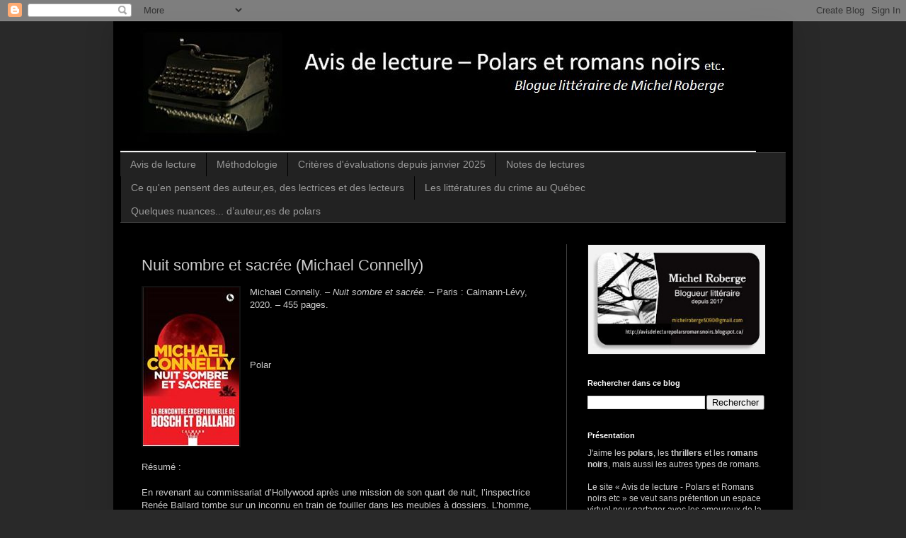

--- FILE ---
content_type: text/html; charset=UTF-8
request_url: http://avisdelecturepolarsromansnoirs.blogspot.com/2020/08/nuit-sombre-et-sacree-michael-connelly.html
body_size: 14548
content:
<!DOCTYPE html>
<html class='v2' dir='ltr' lang='fr'>
<head>
<link href='https://www.blogger.com/static/v1/widgets/335934321-css_bundle_v2.css' rel='stylesheet' type='text/css'/>
<meta content='width=1100' name='viewport'/>
<meta content='text/html; charset=UTF-8' http-equiv='Content-Type'/>
<meta content='blogger' name='generator'/>
<link href='http://avisdelecturepolarsromansnoirs.blogspot.com/favicon.ico' rel='icon' type='image/x-icon'/>
<link href='http://avisdelecturepolarsromansnoirs.blogspot.com/2020/08/nuit-sombre-et-sacree-michael-connelly.html' rel='canonical'/>
<link rel="alternate" type="application/atom+xml" title="Avis de lecture - Polars et Romans noirs - Atom" href="http://avisdelecturepolarsromansnoirs.blogspot.com/feeds/posts/default" />
<link rel="alternate" type="application/rss+xml" title="Avis de lecture - Polars et Romans noirs - RSS" href="http://avisdelecturepolarsromansnoirs.blogspot.com/feeds/posts/default?alt=rss" />
<link rel="service.post" type="application/atom+xml" title="Avis de lecture - Polars et Romans noirs - Atom" href="https://www.blogger.com/feeds/5307963786389941372/posts/default" />

<link rel="alternate" type="application/atom+xml" title="Avis de lecture - Polars et Romans noirs - Atom" href="http://avisdelecturepolarsromansnoirs.blogspot.com/feeds/7214605754704472368/comments/default" />
<!--Can't find substitution for tag [blog.ieCssRetrofitLinks]-->
<link href='https://blogger.googleusercontent.com/img/b/R29vZ2xl/AVvXsEigXw54BDn_xnGbqjjgHd7vZW_thyphenhyphenflpg_uIuAOU5oIddUsuNCtLU9ddEwbOWJ4PG98UOVmR366PHeanLRnu3Wm9xPgv3pXLtF3U05HTheyv3SXafbyRrRD-kwTnuCCbAPzmQa4-vQxxJew/s0/Nuit-sombre-et-sacree.jpg' rel='image_src'/>
<meta content='http://avisdelecturepolarsromansnoirs.blogspot.com/2020/08/nuit-sombre-et-sacree-michael-connelly.html' property='og:url'/>
<meta content='Nuit sombre et sacrée (Michael Connelly)' property='og:title'/>
<meta content='Michael Connelly. – Nuit sombre et sacrée . – Paris : Calmann-Lévy, 2020. – 455 pages.       Polar       Résumé :       En revenant au commi...' property='og:description'/>
<meta content='https://blogger.googleusercontent.com/img/b/R29vZ2xl/AVvXsEigXw54BDn_xnGbqjjgHd7vZW_thyphenhyphenflpg_uIuAOU5oIddUsuNCtLU9ddEwbOWJ4PG98UOVmR366PHeanLRnu3Wm9xPgv3pXLtF3U05HTheyv3SXafbyRrRD-kwTnuCCbAPzmQa4-vQxxJew/w1200-h630-p-k-no-nu/Nuit-sombre-et-sacree.jpg' property='og:image'/>
<title>Avis de lecture - Polars et Romans noirs: Nuit sombre et sacrée (Michael Connelly)</title>
<style id='page-skin-1' type='text/css'><!--
/*
-----------------------------------------------
Blogger Template Style
Name:     Simple
Designer: Blogger
URL:      www.blogger.com
----------------------------------------------- */
/* Content
----------------------------------------------- */
body {
font: normal normal 12px Arial, Tahoma, Helvetica, FreeSans, sans-serif;
color: #cccccc;
background: #292929 none repeat scroll top left;
padding: 0 40px 40px 40px;
}
html body .region-inner {
min-width: 0;
max-width: 100%;
width: auto;
}
h2 {
font-size: 22px;
}
a:link {
text-decoration:none;
color: #dd7700;
}
a:visited {
text-decoration:none;
color: #cc6600;
}
a:hover {
text-decoration:underline;
color: #cc6600;
}
.body-fauxcolumn-outer .fauxcolumn-inner {
background: transparent none repeat scroll top left;
_background-image: none;
}
.body-fauxcolumn-outer .cap-top {
position: absolute;
z-index: 1;
height: 400px;
width: 100%;
}
.body-fauxcolumn-outer .cap-top .cap-left {
width: 100%;
background: transparent none repeat-x scroll top left;
_background-image: none;
}
.content-outer {
-moz-box-shadow: 0 0 40px rgba(0, 0, 0, .15);
-webkit-box-shadow: 0 0 5px rgba(0, 0, 0, .15);
-goog-ms-box-shadow: 0 0 10px #333333;
box-shadow: 0 0 40px rgba(0, 0, 0, .15);
margin-bottom: 1px;
}
.content-inner {
padding: 10px 10px;
}
.content-inner {
background-color: #000000;
}
/* Header
----------------------------------------------- */
.header-outer {
background: transparent none repeat-x scroll 0 -400px;
_background-image: none;
}
.Header h1 {
font: normal normal 60px Arial, Tahoma, Helvetica, FreeSans, sans-serif;
color: #ffffff;
text-shadow: -1px -1px 1px rgba(0, 0, 0, .2);
}
.Header h1 a {
color: #ffffff;
}
.Header .description {
font-size: 140%;
color: #aaaaaa;
}
.header-inner .Header .titlewrapper {
padding: 22px 30px;
}
.header-inner .Header .descriptionwrapper {
padding: 0 30px;
}
/* Tabs
----------------------------------------------- */
.tabs-inner .section:first-child {
border-top: 1px solid #404040;
}
.tabs-inner .section:first-child ul {
margin-top: -1px;
border-top: 1px solid #404040;
border-left: 0 solid #404040;
border-right: 0 solid #404040;
}
.tabs-inner .widget ul {
background: #222222 none repeat-x scroll 0 -800px;
_background-image: none;
border-bottom: 1px solid #404040;
margin-top: 0;
margin-left: -30px;
margin-right: -30px;
}
.tabs-inner .widget li a {
display: inline-block;
padding: .6em 1em;
font: normal normal 14px Arial, Tahoma, Helvetica, FreeSans, sans-serif;
color: #999999;
border-left: 1px solid #000000;
border-right: 0 solid #404040;
}
.tabs-inner .widget li:first-child a {
border-left: none;
}
.tabs-inner .widget li.selected a, .tabs-inner .widget li a:hover {
color: #ffffff;
background-color: #000000;
text-decoration: none;
}
/* Columns
----------------------------------------------- */
.main-outer {
border-top: 0 solid #404040;
}
.fauxcolumn-left-outer .fauxcolumn-inner {
border-right: 1px solid #404040;
}
.fauxcolumn-right-outer .fauxcolumn-inner {
border-left: 1px solid #404040;
}
/* Headings
----------------------------------------------- */
div.widget > h2,
div.widget h2.title {
margin: 0 0 1em 0;
font: normal bold 11px Arial, Tahoma, Helvetica, FreeSans, sans-serif;
color: #ffffff;
}
/* Widgets
----------------------------------------------- */
.widget .zippy {
color: #999999;
text-shadow: 2px 2px 1px rgba(0, 0, 0, .1);
}
.widget .popular-posts ul {
list-style: none;
}
/* Posts
----------------------------------------------- */
h2.date-header {
font: normal bold 11px Arial, Tahoma, Helvetica, FreeSans, sans-serif;
}
.date-header span {
background-color: transparent;
color: #cccccc;
padding: inherit;
letter-spacing: inherit;
margin: inherit;
}
.main-inner {
padding-top: 30px;
padding-bottom: 30px;
}
.main-inner .column-center-inner {
padding: 0 15px;
}
.main-inner .column-center-inner .section {
margin: 0 15px;
}
.post {
margin: 0 0 25px 0;
}
h3.post-title, .comments h4 {
font: normal normal 22px Arial, Tahoma, Helvetica, FreeSans, sans-serif;
margin: .75em 0 0;
}
.post-body {
font-size: 110%;
line-height: 1.4;
position: relative;
}
.post-body img, .post-body .tr-caption-container, .Profile img, .Image img,
.BlogList .item-thumbnail img {
padding: 0;
background: #111111;
border: 1px solid #111111;
-moz-box-shadow: 1px 1px 5px rgba(0, 0, 0, .1);
-webkit-box-shadow: 1px 1px 5px rgba(0, 0, 0, .1);
box-shadow: 1px 1px 5px rgba(0, 0, 0, .1);
}
.post-body img, .post-body .tr-caption-container {
padding: 1px;
}
.post-body .tr-caption-container {
color: #cccccc;
}
.post-body .tr-caption-container img {
padding: 0;
background: transparent;
border: none;
-moz-box-shadow: 0 0 0 rgba(0, 0, 0, .1);
-webkit-box-shadow: 0 0 0 rgba(0, 0, 0, .1);
box-shadow: 0 0 0 rgba(0, 0, 0, .1);
}
.post-header {
margin: 0 0 1.5em;
line-height: 1.6;
font-size: 90%;
}
.post-footer {
margin: 20px -2px 0;
padding: 5px 10px;
color: #888888;
background-color: #303030;
border-bottom: 1px solid #444444;
line-height: 1.6;
font-size: 90%;
}
#comments .comment-author {
padding-top: 1.5em;
border-top: 1px solid #404040;
background-position: 0 1.5em;
}
#comments .comment-author:first-child {
padding-top: 0;
border-top: none;
}
.avatar-image-container {
margin: .2em 0 0;
}
#comments .avatar-image-container img {
border: 1px solid #111111;
}
/* Comments
----------------------------------------------- */
.comments .comments-content .icon.blog-author {
background-repeat: no-repeat;
background-image: url([data-uri]);
}
.comments .comments-content .loadmore a {
border-top: 1px solid #999999;
border-bottom: 1px solid #999999;
}
.comments .comment-thread.inline-thread {
background-color: #303030;
}
.comments .continue {
border-top: 2px solid #999999;
}
/* Accents
---------------------------------------------- */
.section-columns td.columns-cell {
border-left: 1px solid #404040;
}
.blog-pager {
background: transparent none no-repeat scroll top center;
}
.blog-pager-older-link, .home-link,
.blog-pager-newer-link {
background-color: #000000;
padding: 5px;
}
.footer-outer {
border-top: 0 dashed #bbbbbb;
}
/* Mobile
----------------------------------------------- */
body.mobile  {
background-size: auto;
}
.mobile .body-fauxcolumn-outer {
background: transparent none repeat scroll top left;
}
.mobile .body-fauxcolumn-outer .cap-top {
background-size: 100% auto;
}
.mobile .content-outer {
-webkit-box-shadow: 0 0 3px rgba(0, 0, 0, .15);
box-shadow: 0 0 3px rgba(0, 0, 0, .15);
}
.mobile .tabs-inner .widget ul {
margin-left: 0;
margin-right: 0;
}
.mobile .post {
margin: 0;
}
.mobile .main-inner .column-center-inner .section {
margin: 0;
}
.mobile .date-header span {
padding: 0.1em 10px;
margin: 0 -10px;
}
.mobile h3.post-title {
margin: 0;
}
.mobile .blog-pager {
background: transparent none no-repeat scroll top center;
}
.mobile .footer-outer {
border-top: none;
}
.mobile .main-inner, .mobile .footer-inner {
background-color: #000000;
}
.mobile-index-contents {
color: #cccccc;
}
.mobile-link-button {
background-color: #dd7700;
}
.mobile-link-button a:link, .mobile-link-button a:visited {
color: #ffffff;
}
.mobile .tabs-inner .section:first-child {
border-top: none;
}
.mobile .tabs-inner .PageList .widget-content {
background-color: #000000;
color: #ffffff;
border-top: 1px solid #404040;
border-bottom: 1px solid #404040;
}
.mobile .tabs-inner .PageList .widget-content .pagelist-arrow {
border-left: 1px solid #404040;
}

--></style>
<style id='template-skin-1' type='text/css'><!--
body {
min-width: 960px;
}
.content-outer, .content-fauxcolumn-outer, .region-inner {
min-width: 960px;
max-width: 960px;
_width: 960px;
}
.main-inner .columns {
padding-left: 0;
padding-right: 310px;
}
.main-inner .fauxcolumn-center-outer {
left: 0;
right: 310px;
/* IE6 does not respect left and right together */
_width: expression(this.parentNode.offsetWidth -
parseInt("0") -
parseInt("310px") + 'px');
}
.main-inner .fauxcolumn-left-outer {
width: 0;
}
.main-inner .fauxcolumn-right-outer {
width: 310px;
}
.main-inner .column-left-outer {
width: 0;
right: 100%;
margin-left: -0;
}
.main-inner .column-right-outer {
width: 310px;
margin-right: -310px;
}
#layout {
min-width: 0;
}
#layout .content-outer {
min-width: 0;
width: 800px;
}
#layout .region-inner {
min-width: 0;
width: auto;
}
body#layout div.add_widget {
padding: 8px;
}
body#layout div.add_widget a {
margin-left: 32px;
}
--></style>
<link href='https://www.blogger.com/dyn-css/authorization.css?targetBlogID=5307963786389941372&amp;zx=b739e5bc-bcc6-4973-bfaa-32a133b9f373' media='none' onload='if(media!=&#39;all&#39;)media=&#39;all&#39;' rel='stylesheet'/><noscript><link href='https://www.blogger.com/dyn-css/authorization.css?targetBlogID=5307963786389941372&amp;zx=b739e5bc-bcc6-4973-bfaa-32a133b9f373' rel='stylesheet'/></noscript>
<meta name='google-adsense-platform-account' content='ca-host-pub-1556223355139109'/>
<meta name='google-adsense-platform-domain' content='blogspot.com'/>

</head>
<body class='loading variant-dark'>
<div class='navbar section' id='navbar' name='Navbar'><div class='widget Navbar' data-version='1' id='Navbar1'><script type="text/javascript">
    function setAttributeOnload(object, attribute, val) {
      if(window.addEventListener) {
        window.addEventListener('load',
          function(){ object[attribute] = val; }, false);
      } else {
        window.attachEvent('onload', function(){ object[attribute] = val; });
      }
    }
  </script>
<div id="navbar-iframe-container"></div>
<script type="text/javascript" src="https://apis.google.com/js/platform.js"></script>
<script type="text/javascript">
      gapi.load("gapi.iframes:gapi.iframes.style.bubble", function() {
        if (gapi.iframes && gapi.iframes.getContext) {
          gapi.iframes.getContext().openChild({
              url: 'https://www.blogger.com/navbar/5307963786389941372?po\x3d7214605754704472368\x26origin\x3dhttp://avisdelecturepolarsromansnoirs.blogspot.com',
              where: document.getElementById("navbar-iframe-container"),
              id: "navbar-iframe"
          });
        }
      });
    </script><script type="text/javascript">
(function() {
var script = document.createElement('script');
script.type = 'text/javascript';
script.src = '//pagead2.googlesyndication.com/pagead/js/google_top_exp.js';
var head = document.getElementsByTagName('head')[0];
if (head) {
head.appendChild(script);
}})();
</script>
</div></div>
<div class='body-fauxcolumns'>
<div class='fauxcolumn-outer body-fauxcolumn-outer'>
<div class='cap-top'>
<div class='cap-left'></div>
<div class='cap-right'></div>
</div>
<div class='fauxborder-left'>
<div class='fauxborder-right'></div>
<div class='fauxcolumn-inner'>
</div>
</div>
<div class='cap-bottom'>
<div class='cap-left'></div>
<div class='cap-right'></div>
</div>
</div>
</div>
<div class='content'>
<div class='content-fauxcolumns'>
<div class='fauxcolumn-outer content-fauxcolumn-outer'>
<div class='cap-top'>
<div class='cap-left'></div>
<div class='cap-right'></div>
</div>
<div class='fauxborder-left'>
<div class='fauxborder-right'></div>
<div class='fauxcolumn-inner'>
</div>
</div>
<div class='cap-bottom'>
<div class='cap-left'></div>
<div class='cap-right'></div>
</div>
</div>
</div>
<div class='content-outer'>
<div class='content-cap-top cap-top'>
<div class='cap-left'></div>
<div class='cap-right'></div>
</div>
<div class='fauxborder-left content-fauxborder-left'>
<div class='fauxborder-right content-fauxborder-right'></div>
<div class='content-inner'>
<header>
<div class='header-outer'>
<div class='header-cap-top cap-top'>
<div class='cap-left'></div>
<div class='cap-right'></div>
</div>
<div class='fauxborder-left header-fauxborder-left'>
<div class='fauxborder-right header-fauxborder-right'></div>
<div class='region-inner header-inner'>
<div class='header section' id='header' name='En-tête'><div class='widget Header' data-version='1' id='Header1'>
<div id='header-inner'>
<a href='http://avisdelecturepolarsromansnoirs.blogspot.com/' style='display: block'>
<img alt='Avis de lecture - Polars et Romans noirs' height='175px; ' id='Header1_headerimg' src='https://blogger.googleusercontent.com/img/b/R29vZ2xl/AVvXsEiIT2H_RRPe7GQlqla43_IqL0ulTGHa2UsHGaLTqOdehKtBsG-N0weAS47t__PYPrz0rQ0Gt5j5Uymi0jPDWQeZ7nz4bE1Y5G1J1wSNYYZ26AsX08bV6GzPh6UowXegKKpvJo-YLa0RSVeu/s1600/Avis+de+lecture+2.jpg' style='display: block' width='898px; '/>
</a>
</div>
</div></div>
</div>
</div>
<div class='header-cap-bottom cap-bottom'>
<div class='cap-left'></div>
<div class='cap-right'></div>
</div>
</div>
</header>
<div class='tabs-outer'>
<div class='tabs-cap-top cap-top'>
<div class='cap-left'></div>
<div class='cap-right'></div>
</div>
<div class='fauxborder-left tabs-fauxborder-left'>
<div class='fauxborder-right tabs-fauxborder-right'></div>
<div class='region-inner tabs-inner'>
<div class='tabs section' id='crosscol' name='Toutes les colonnes'><div class='widget PageList' data-version='1' id='PageList1'>
<h2>Les littératures du crime au Québec</h2>
<div class='widget-content'>
<ul>
<li>
<a href='http://avisdelecturepolarsromansnoirs.blogspot.com/'>Avis de lecture</a>
</li>
<li>
<a href='http://avisdelecturepolarsromansnoirs.blogspot.com/p/methodologie.html'>Méthodologie</a>
</li>
<li>
<a href='http://avisdelecturepolarsromansnoirs.blogspot.com/p/criteres-devaluations-depuis-le-1er.html'>Critères d'évaluations depuis janvier 2025</a>
</li>
<li>
<a href='http://avisdelecturepolarsromansnoirs.blogspot.com/p/notes-de-lectures.html'>Notes de lectures</a>
</li>
<li>
<a href='http://avisdelecturepolarsromansnoirs.blogspot.com/p/ce-quen-pensent-les-auteurs-et-les.html'>Ce qu'en pensent des auteur,es, des lectrices et des lecteurs</a>
</li>
<li>
<a href='http://avisdelecturepolarsromansnoirs.blogspot.com/p/les-litteratures-du-crime-au-quebec.html'>Les littératures du crime au Québec</a>
</li>
<li>
<a href='http://avisdelecturepolarsromansnoirs.blogspot.com/p/quelques-nuances-dauteures-de-polars.html'>Quelques nuances... d&#8217;auteur,es de polars</a>
</li>
</ul>
<div class='clear'></div>
</div>
</div></div>
<div class='tabs no-items section' id='crosscol-overflow' name='Cross-Column 2'></div>
</div>
</div>
<div class='tabs-cap-bottom cap-bottom'>
<div class='cap-left'></div>
<div class='cap-right'></div>
</div>
</div>
<div class='main-outer'>
<div class='main-cap-top cap-top'>
<div class='cap-left'></div>
<div class='cap-right'></div>
</div>
<div class='fauxborder-left main-fauxborder-left'>
<div class='fauxborder-right main-fauxborder-right'></div>
<div class='region-inner main-inner'>
<div class='columns fauxcolumns'>
<div class='fauxcolumn-outer fauxcolumn-center-outer'>
<div class='cap-top'>
<div class='cap-left'></div>
<div class='cap-right'></div>
</div>
<div class='fauxborder-left'>
<div class='fauxborder-right'></div>
<div class='fauxcolumn-inner'>
</div>
</div>
<div class='cap-bottom'>
<div class='cap-left'></div>
<div class='cap-right'></div>
</div>
</div>
<div class='fauxcolumn-outer fauxcolumn-left-outer'>
<div class='cap-top'>
<div class='cap-left'></div>
<div class='cap-right'></div>
</div>
<div class='fauxborder-left'>
<div class='fauxborder-right'></div>
<div class='fauxcolumn-inner'>
</div>
</div>
<div class='cap-bottom'>
<div class='cap-left'></div>
<div class='cap-right'></div>
</div>
</div>
<div class='fauxcolumn-outer fauxcolumn-right-outer'>
<div class='cap-top'>
<div class='cap-left'></div>
<div class='cap-right'></div>
</div>
<div class='fauxborder-left'>
<div class='fauxborder-right'></div>
<div class='fauxcolumn-inner'>
</div>
</div>
<div class='cap-bottom'>
<div class='cap-left'></div>
<div class='cap-right'></div>
</div>
</div>
<!-- corrects IE6 width calculation -->
<div class='columns-inner'>
<div class='column-center-outer'>
<div class='column-center-inner'>
<div class='main section' id='main' name='Principal'><div class='widget Blog' data-version='1' id='Blog1'>
<div class='blog-posts hfeed'>

          <div class="date-outer">
        

          <div class="date-posts">
        
<div class='post-outer'>
<div class='post hentry uncustomized-post-template' itemprop='blogPost' itemscope='itemscope' itemtype='http://schema.org/BlogPosting'>
<meta content='https://blogger.googleusercontent.com/img/b/R29vZ2xl/AVvXsEigXw54BDn_xnGbqjjgHd7vZW_thyphenhyphenflpg_uIuAOU5oIddUsuNCtLU9ddEwbOWJ4PG98UOVmR366PHeanLRnu3Wm9xPgv3pXLtF3U05HTheyv3SXafbyRrRD-kwTnuCCbAPzmQa4-vQxxJew/s0/Nuit-sombre-et-sacree.jpg' itemprop='image_url'/>
<meta content='5307963786389941372' itemprop='blogId'/>
<meta content='7214605754704472368' itemprop='postId'/>
<a name='7214605754704472368'></a>
<h3 class='post-title entry-title' itemprop='name'>
Nuit sombre et sacrée (Michael Connelly)
</h3>
<div class='post-header'>
<div class='post-header-line-1'></div>
</div>
<div class='post-body entry-content' id='post-body-7214605754704472368' itemprop='description articleBody'>
<p><span face="" style="font-family: arial, sans-serif;"></span></p><div class="separator" style="clear: both; text-align: left;"><div class="separator" style="clear: both; text-align: center;"><a href="https://blogger.googleusercontent.com/img/b/R29vZ2xl/AVvXsEigXw54BDn_xnGbqjjgHd7vZW_thyphenhyphenflpg_uIuAOU5oIddUsuNCtLU9ddEwbOWJ4PG98UOVmR366PHeanLRnu3Wm9xPgv3pXLtF3U05HTheyv3SXafbyRrRD-kwTnuCCbAPzmQa4-vQxxJew/s224/Nuit-sombre-et-sacree.jpg" imageanchor="1" style="clear: left; float: left; margin-bottom: 1em; margin-right: 1em;"><img border="0" data-original-height="224" data-original-width="136" src="https://blogger.googleusercontent.com/img/b/R29vZ2xl/AVvXsEigXw54BDn_xnGbqjjgHd7vZW_thyphenhyphenflpg_uIuAOU5oIddUsuNCtLU9ddEwbOWJ4PG98UOVmR366PHeanLRnu3Wm9xPgv3pXLtF3U05HTheyv3SXafbyRrRD-kwTnuCCbAPzmQa4-vQxxJew/s0/Nuit-sombre-et-sacree.jpg" /></a></div>Michael
Connelly. &#8211; <i style="font-family: arial, sans-serif;">Nuit sombre et sacrée</i><span face="" style="font-family: arial, sans-serif;">. &#8211; Paris&nbsp;:
Calmann-Lévy, 2020. &#8211; 455 pages.</span></div><p></p>

<p style="margin: 0cm;"><span face="" style="font-family: arial, sans-serif;"><o:p>&nbsp;</o:p></span></p>

<p style="margin: 0cm;"><span face="" style="font-family: arial, sans-serif;"><br /></span></p><p style="margin: 0cm;"><span face="" style="font-family: arial, sans-serif;"><br /></span></p><p style="margin: 0cm;"><span style="font-family: arial, sans-serif;">Polar</span></p>

<p style="margin: 0cm;"><span face="" style="font-family: arial, sans-serif;"><o:p>&nbsp;</o:p></span></p>

<p style="margin: 0cm;"><span face="" style="font-family: arial, sans-serif;"><br /></span></p><p style="margin: 0cm;"><span face="" style="font-family: arial, sans-serif;"><br /></span></p><p style="margin: 0cm;"><span face="" style="font-family: arial, sans-serif;"><br /></span></p><p style="margin: 0cm;"><span face="" style="font-family: arial, sans-serif;"><br /></span></p><p style="margin: 0cm;"><span face="" style="font-family: arial, sans-serif;"><br /></span></p><p style="margin: 0cm;"><span face="" style="font-family: arial, sans-serif;"><br /></span></p><p style="margin: 0cm;"><span style="font-family: arial, sans-serif;">Résumé&nbsp;:</span></p>

<p style="margin: 0cm;"><span face="" style="font-family: arial, sans-serif;"><o:p>&nbsp;</o:p></span></p>

<p style="margin: 0cm;"><span face="" style="font-family: arial, sans-serif;">En
revenant au commissariat d&#8217;Hollywood après une mission de son quart de nuit,
l&#8217;inspectrice Renée Ballard tombe sur un inconnu en train de fouiller dans les
meubles à dossiers. L&#8217;homme, elle l&#8217;apprend, est un certain Harry Bosch, un
ancien des Homicides du LAPD qui a repris du service au commissariat de San
Fernando, où il travaille sur une affaire qui le ronge depuis des années.
D&#8217;abord sceptique, Ballard le chasse puis, intriguée, ouvre le dossier qu&#8217;il
feuilletait&#8230; et décide de l&#8217;aider.<o:p></o:p></span></p>

<p style="margin: 0cm;"><span face="" style="font-family: arial, sans-serif;"><o:p>&nbsp;</o:p></span></p>

<p style="margin: 0cm;"><span face="" style="font-family: arial, sans-serif;">La
mort de Daisy Clayton, une fugueuse de quinze ans kidnappée, assassinée, puis
jetée dans une benne à ordures, a, c&#8217;est vrai, de quoi susciter toute son
empathie et sa colère. Retrouver l&#8217;individu qui a perpétré ce crime abominable
devient vite la mission commune de deux inspecteurs aux caractères bien trempés
et qui, peu commodes, ne s&#8217;en laissent pas conter par les ruses de l&#8217;un et de
l&#8217;autre pour parvenir à leurs fins.<o:p></o:p></span></p>

<p style="margin: 0cm;"><span face="" style="font-family: arial, sans-serif;"><o:p>&nbsp;</o:p></span></p>

<p style="margin: 0cm;"><span face="" style="font-family: arial, sans-serif;">Commentaires&nbsp;:
<o:p></o:p></span></p>

<p style="margin: 0cm;"><span face="" style="font-family: arial, sans-serif;"><o:p>&nbsp;</o:p></span></p>

<p style="margin: 0cm;"><span face="" style="font-family: arial, sans-serif;">Ce
n&#8217;est certes pas le meilleur de la série, mais ô combien efficace dans la documentation
et la description de la procédure d&#8217;enquête dans plusieurs affaires simultanées.
Et l&#8217;accroche &#171;<i style="mso-bidi-font-style: normal;">Harry Bosch-Renée Ballard
: le face-à-face tant attendu !</i>&nbsp;&#187; est nettement exagérée, même si une
certaine méfiance s&#8217;installe entre les deux protagonistes. Pas vraiment un face-à-face,
mais une rencontre qui promet pour l&#8217;avenir.&nbsp; <o:p></o:p></span></p>

<p style="margin: 0cm;"><span face="" style="font-family: arial, sans-serif;"><o:p>&nbsp;</o:p></span></p>

<p style="margin: 0cm;"><span face="" style="font-family: arial, sans-serif;">Je
suis un fan de Connelly, depuis que j&#8217;ai lu &#171;&nbsp;Les égouts de Los Angeles&nbsp;&#187;.
Il m&#8217;a fait découvrir et apprécier cette littérature de genre et <i style="mso-bidi-font-style: normal;">Nuit sombre et sacrée</i> contribue à
entretenir la flamme. Harry Bosh est un personnage mythique du polar américain.
On le retrouve avec ses qualités et des défauts exacerbés dans une intervention
&#171;&nbsp;border line&nbsp;&#187; de grand justicier. <o:p></o:p></span></p>

<p style="margin: 0cm;"><span face="" style="font-family: arial, sans-serif;"><o:p>&nbsp;</o:p></span></p>

<p style="margin: 0cm;"><span face="" style="font-family: arial, sans-serif;">Un
nouveau binôme policier est né, quasi à la demande de Bosh lui-même&nbsp;: &#171;&nbsp;
<i style="mso-bidi-font-style: normal;">Je me disais qu&#8217;on bosse pas mal du tout
ensemble. Genre disons&#8230; qu&#8217;on a formé une bonne équipe dans cette histoire.</i>&nbsp;&#187;
Et Renée Ballard de répondre&nbsp;: &#171;&nbsp;Oui, on pourra travailler sur des
affaires. Mais les règles, on les tord, Harry. On ne les brise pas.&nbsp;&#187;<o:p></o:p></span></p>

<p style="margin: 0cm;"><span face="" style="font-family: arial, sans-serif;"><o:p>&nbsp;</o:p></span></p>

<p style="margin: 0cm;"><span face="" style="font-family: arial, sans-serif;">La
balle est dans le camp de Michael Connelly.<o:p></o:p></span></p>

<p style="margin: 0cm;"><span face="" style="font-family: arial, sans-serif;"><br /></span></p><p style="margin: 0cm;"><span face="" style="font-family: arial, sans-serif;">Une
lecture d&#8217;été agréable. <o:p></o:p></span></p>

<p style="margin: 0cm;"><span face="" style="font-family: arial, sans-serif;"><o:p>&nbsp;</o:p></span></p>

<p style="margin: 0cm;"><span face="" style="font-family: arial, sans-serif;"><o:p>&nbsp;</o:p></span></p>

<p style="margin: 0cm;"><span face="" style="font-family: arial, sans-serif;">Originalité/Choix
du sujet :<br />
</span><span class="6qdm"><span style="color: yellow; font-size: 16pt; mso-bidi-font-size: 12.0pt;">****</span></span><span style="color: yellow; font-size: 16pt; mso-bidi-font-size: 12.0pt;"><br />
</span><span face="" style="font-family: arial, sans-serif;">Qualité littéraire :<br />
</span><span class="6qdm"><span style="color: yellow; font-size: 16pt; mso-bidi-font-size: 12.0pt;">*****</span></span><span style="color: yellow; font-size: 16pt; mso-bidi-font-size: 12.0pt;"><br />
</span><span class="textexposedshow"><span face="" style="font-family: arial, sans-serif;">Intrigue
: </span></span><span face="" style="font-family: arial, sans-serif;"><br />
</span><span class="6qdm"><span style="color: yellow; font-size: 16pt; mso-bidi-font-size: 12.0pt;">****</span></span><span style="color: yellow; font-size: 16pt; mso-bidi-font-size: 12.0pt;"><br />
</span><span class="textexposedshow"><span face="" style="font-family: arial, sans-serif;">Psychologie
des personnages : </span></span><span face="" style="font-family: arial, sans-serif;"><br />
</span><span class="6qdm"><span style="color: yellow; font-size: 16pt; mso-bidi-font-size: 12.0pt;">****</span></span><span style="color: yellow; font-size: 16pt; mso-bidi-font-size: 12.0pt;"><br />
</span><span class="textexposedshow"><span face="" style="font-family: arial, sans-serif;">Intérêt/Émotion
ressentie : </span></span><span face="" style="font-family: arial, sans-serif;"><br />
</span><span class="6qdm"><span style="color: yellow; font-size: 16pt; mso-bidi-font-size: 12.0pt;">****</span></span><span style="color: yellow; font-size: 16pt; mso-bidi-font-size: 12.0pt;"><br />
</span><span class="textexposedshow"><span face="" style="font-family: arial, sans-serif;">Appréciation
générale : </span></span><span face="" style="font-family: arial, sans-serif;"><br />
</span><span class="6qdm"><span style="color: yellow; font-size: 16pt; mso-bidi-font-size: 12.0pt;">****</span></span><span style="color: yellow; font-size: 16pt; mso-bidi-font-size: 12.0pt;"><o:p></o:p></span></p>
<div style='clear: both;'></div>
</div>
<div class='post-footer'>
<div class='post-footer-line post-footer-line-1'>
<span class='post-author vcard'>
</span>
<span class='post-timestamp'>
</span>
<span class='post-comment-link'>
</span>
<span class='post-icons'>
</span>
<div class='post-share-buttons goog-inline-block'>
</div>
</div>
<div class='post-footer-line post-footer-line-2'>
<span class='post-labels'>
</span>
</div>
<div class='post-footer-line post-footer-line-3'>
<span class='post-location'>
</span>
</div>
</div>
</div>
<div class='comments' id='comments'>
<a name='comments'></a>
<h4>Aucun commentaire:</h4>
<div id='Blog1_comments-block-wrapper'>
<dl class='avatar-comment-indent' id='comments-block'>
</dl>
</div>
<p class='comment-footer'>
<div class='comment-form'>
<a name='comment-form'></a>
<h4 id='comment-post-message'>Enregistrer un commentaire</h4>
<p>
</p>
<a href='https://www.blogger.com/comment/frame/5307963786389941372?po=7214605754704472368&hl=fr&saa=85391&origin=http://avisdelecturepolarsromansnoirs.blogspot.com' id='comment-editor-src'></a>
<iframe allowtransparency='true' class='blogger-iframe-colorize blogger-comment-from-post' frameborder='0' height='410px' id='comment-editor' name='comment-editor' src='' width='100%'></iframe>
<script src='https://www.blogger.com/static/v1/jsbin/2830521187-comment_from_post_iframe.js' type='text/javascript'></script>
<script type='text/javascript'>
      BLOG_CMT_createIframe('https://www.blogger.com/rpc_relay.html');
    </script>
</div>
</p>
</div>
</div>

        </div></div>
      
</div>
<div class='blog-pager' id='blog-pager'>
<span id='blog-pager-newer-link'>
<a class='blog-pager-newer-link' href='http://avisdelecturepolarsromansnoirs.blogspot.com/2020/08/chaque-seconde-rick-mofina.html' id='Blog1_blog-pager-newer-link' title='Article plus récent'>Article plus récent</a>
</span>
<span id='blog-pager-older-link'>
<a class='blog-pager-older-link' href='http://avisdelecturepolarsromansnoirs.blogspot.com/2020/07/le-mystere-henri-pick-david-foenkinos.html' id='Blog1_blog-pager-older-link' title='Article plus ancien'>Article plus ancien</a>
</span>
<a class='home-link' href='http://avisdelecturepolarsromansnoirs.blogspot.com/'>Accueil</a>
</div>
<div class='clear'></div>
<div class='post-feeds'>
<div class='feed-links'>
Inscription à :
<a class='feed-link' href='http://avisdelecturepolarsromansnoirs.blogspot.com/feeds/7214605754704472368/comments/default' target='_blank' type='application/atom+xml'>Publier les commentaires (Atom)</a>
</div>
</div>
</div></div>
</div>
</div>
<div class='column-left-outer'>
<div class='column-left-inner'>
<aside>
</aside>
</div>
</div>
<div class='column-right-outer'>
<div class='column-right-inner'>
<aside>
<div class='sidebar section' id='sidebar-right-1'><div class='widget Image' data-version='1' id='Image1'>
<div class='widget-content'>
<img alt='' height='186' id='Image1_img' src='https://blogger.googleusercontent.com/img/a/AVvXsEht-UTP9UJbcSs36PjpdEEBr2Qd3N38p7iDPxYf6qllbOPJzWo13SnZySYnf6GPoKO7MK8gPE-DaAkznBOZfTl55WD8jG_Jk910Nzjb0U34XTnKCKxPb-Yi7dcvWROkD73VR70t4avhJ4jgSM5DhgV0VQT-YwT0E2GLHC7Xzd4XzbrfoHRK2mOmfmZwBmGY=s302' width='302'/>
<br/>
</div>
<div class='clear'></div>
</div><div class='widget BlogSearch' data-version='1' id='BlogSearch1'>
<h2 class='title'>Rechercher dans ce blog</h2>
<div class='widget-content'>
<div id='BlogSearch1_form'>
<form action='http://avisdelecturepolarsromansnoirs.blogspot.com/search' class='gsc-search-box' target='_top'>
<table cellpadding='0' cellspacing='0' class='gsc-search-box'>
<tbody>
<tr>
<td class='gsc-input'>
<input autocomplete='off' class='gsc-input' name='q' size='10' title='search' type='text' value=''/>
</td>
<td class='gsc-search-button'>
<input class='gsc-search-button' title='search' type='submit' value='Rechercher'/>
</td>
</tr>
</tbody>
</table>
</form>
</div>
</div>
<div class='clear'></div>
</div><div class='widget Text' data-version='1' id='Text1'>
<h2 class='title'>Présentation</h2>
<div class='widget-content'>
<span style="font-style: normal; font-weight: normal;">J'aime les </span><b style="font-style: normal;">polars</b>, les <b style="font-style: normal;">thrillers </b>et les <b style="font-style: normal;">romans noirs</b>, mais aussi les autres types de romans.<div style="font-style: normal; font-weight: normal;"><br /></div><div style="font-style: normal; font-weight: normal;">Le site &#171; Avis de lecture - Polars et Romans noirs etc &#187; se veut sans prétention un espace virtuel pour partager avec les amoureux de la littérature de fiction de tout genre mes commentaires sur mes récentes lectures.</div><div style="font-style: normal; font-weight: normal;"><br /></div><div style="font-weight: normal;">Faites-moi parvenir vos annonces de nouvelles publications en m'inscrivant sur votre liste de service de presse. Je pourrai les commenter au rythme de mes lectures à venir.</div><div style="font-style: normal; font-weight: normal;"><br /></div><div style="font-style: normal; font-weight: normal;">À noter que mes avis de lecture sont aussi publiés sur Babelio, Goodreads, et partagés sur Facebook,  (groupes &#171; Huis clos &#187;, &#171; Les Plumes noires &#187;, &#171; Polaraddicts &#187;, &#171; Amoureux du polar &#187;, &#171; Les polardopathes invétérés &#187;, &#171; Fans de polar &#187;, &#171; Polars News &#187;, &#171; Polars et thrillers sans frontières &#187;, &#171; Polars & Romans Noirs &#187;, &#171; Fan de polars &#187;), sur Bluesky, LinkedIn et Treads ainsi que dans &#171; Qui a lu ça &#187; (libraires.ca).</div><div style="font-style: normal; font-weight: normal;"><br /></div><div style="font-style: normal; font-weight: normal;">Michel Roberge</div><div style="font-style: normal; font-weight: normal;">bloguemichelroberge@outlook.com</div>
</div>
<div class='clear'></div>
</div><div class='widget Stats' data-version='1' id='Stats1'>
<h2>Visites depuis le 10 mars 2017</h2>
<div class='widget-content'>
<div id='Stats1_content' style='display: none;'>
<span class='counter-wrapper graph-counter-wrapper' id='Stats1_totalCount'>
</span>
<div class='clear'></div>
</div>
</div>
</div><div class='widget TextList' data-version='1' id='TextList2'>
<h2>En cours de lecture</h2>
<div class='widget-content'>
<ul>
<li>Connelly, Michael - Sous les eaux d'Avalon</li>
</ul>
<div class='clear'></div>
</div>
</div><div class='widget TextList' data-version='1' id='TextList3'>
<h2>Sur ma pile à lire, séquence de lecture à court terme</h2>
<div class='widget-content'>
<ul>
<li>D01 Viau, Michel et Dante Ginevra - Morgentaler Avec elles</li>
<li>D02 Chartrand, Luc - Marées noires</li>
<li>D03 Morrissette, Guillaume - Mises en scène</li>
<li>D04 Vézina, Alexandre - Le Phénix des affaires</li>
<li>D05 Marois, André - Touche pas à mon cadavre</li>
<li>D06 Connelly, Michael - Sous les eaux d'Avalon</li>
<li>D07 Meney, Florence - La morsure du lac</li>
<li>R01 Coben, Harlan - Rappelle-toi</li>
<li>R02 Collectif - Passés composés</li>
<li>R03 Cosby, S.A. - Le Roi des cendres</li>
<li>R04 Reichs, Kathy - Crime dans les cendres</li>
<li>R05 Mayer, Christian- Bart T.01 Un ange et ses démons</li>
<li>R06 Wise, Henry - Nulle part où revenir</li>
<li>R07 Trussoni, Danielle - La boîte du dragon</li>
<li>R08 Coile, Mason - William</li>
<li>R09 Pulixi, Piergiorgio - Si les chats pouvaient parler</li>
<li>R10 Greene, Graham - Le Troisième Homme</li>
<li>R11 Harris, Robert - Des hommes de guerre</li>
<li>R12 Cattin, Daniela - Samira au pouvoir</li>
<li>R13 Ricard, Christian - Le sang des captives</li>
</ul>
<div class='clear'></div>
</div>
</div><div class='widget TextList' data-version='1' id='TextList1'>
<h2>Sur ma pile à lire à moyen terme</h2>
<div class='widget-content'>
<ul>
<li>Cercas, Javier - Le mobile</li>
<li>Fforde, Jasper - L'affaire Jane Eyre</li>
<li>Gagné, Mireille - Frappabord</li>
</ul>
<div class='clear'></div>
</div>
</div><div class='widget TextList' data-version='1' id='TextList4'>
<h2>Sur ma pile à lire en réserve</h2>
<div class='widget-content'>
<ul>
<li>Marois, André - Les voleurs d'espoir</li>
<li>Marois, André - Les voleurs de mémoire</li>
<li>Marois, André - Les voleurs du soir</li>
</ul>
<div class='clear'></div>
</div>
</div><div class='widget Label' data-version='1' id='Label1'>
<h2>.</h2>
<div class='widget-content list-label-widget-content'>
<ul>
<li>
<a dir='ltr' href='http://avisdelecturepolarsromansnoirs.blogspot.com/search/label/Bande%20dessin%C3%A9e%20qu%C3%A9b%C3%A9coise'>Bande dessinée québécoise</a>
</li>
<li>
<a dir='ltr' href='http://avisdelecturepolarsromansnoirs.blogspot.com/search/label/Essai%20qu%C3%A9b%C3%A9cois'>Essai québécois</a>
</li>
<li>
<a dir='ltr' href='http://avisdelecturepolarsromansnoirs.blogspot.com/search/label/Roman%20qu%C3%A9b%C3%A9cois'>Roman québécois</a>
</li>
</ul>
<div class='clear'></div>
</div>
</div><div class='widget BlogArchive' data-version='1' id='BlogArchive1'>
<h2>Archives du blog</h2>
<div class='widget-content'>
<div id='ArchiveList'>
<div id='BlogArchive1_ArchiveList'>
<ul class='hierarchy'>
<li class='archivedate collapsed'>
<a class='toggle' href='javascript:void(0)'>
<span class='zippy'>

        &#9658;&#160;
      
</span>
</a>
<a class='post-count-link' href='http://avisdelecturepolarsromansnoirs.blogspot.com/2026/'>
2026
</a>
<span class='post-count' dir='ltr'>(3)</span>
<ul class='hierarchy'>
<li class='archivedate collapsed'>
<a class='toggle' href='javascript:void(0)'>
<span class='zippy'>

        &#9658;&#160;
      
</span>
</a>
<a class='post-count-link' href='http://avisdelecturepolarsromansnoirs.blogspot.com/2026/01/'>
janvier
</a>
<span class='post-count' dir='ltr'>(3)</span>
</li>
</ul>
</li>
</ul>
<ul class='hierarchy'>
<li class='archivedate collapsed'>
<a class='toggle' href='javascript:void(0)'>
<span class='zippy'>

        &#9658;&#160;
      
</span>
</a>
<a class='post-count-link' href='http://avisdelecturepolarsromansnoirs.blogspot.com/2025/'>
2025
</a>
<span class='post-count' dir='ltr'>(52)</span>
<ul class='hierarchy'>
<li class='archivedate collapsed'>
<a class='toggle' href='javascript:void(0)'>
<span class='zippy'>

        &#9658;&#160;
      
</span>
</a>
<a class='post-count-link' href='http://avisdelecturepolarsromansnoirs.blogspot.com/2025/12/'>
décembre
</a>
<span class='post-count' dir='ltr'>(6)</span>
</li>
</ul>
<ul class='hierarchy'>
<li class='archivedate collapsed'>
<a class='toggle' href='javascript:void(0)'>
<span class='zippy'>

        &#9658;&#160;
      
</span>
</a>
<a class='post-count-link' href='http://avisdelecturepolarsromansnoirs.blogspot.com/2025/11/'>
novembre
</a>
<span class='post-count' dir='ltr'>(4)</span>
</li>
</ul>
<ul class='hierarchy'>
<li class='archivedate collapsed'>
<a class='toggle' href='javascript:void(0)'>
<span class='zippy'>

        &#9658;&#160;
      
</span>
</a>
<a class='post-count-link' href='http://avisdelecturepolarsromansnoirs.blogspot.com/2025/10/'>
octobre
</a>
<span class='post-count' dir='ltr'>(1)</span>
</li>
</ul>
<ul class='hierarchy'>
<li class='archivedate collapsed'>
<a class='toggle' href='javascript:void(0)'>
<span class='zippy'>

        &#9658;&#160;
      
</span>
</a>
<a class='post-count-link' href='http://avisdelecturepolarsromansnoirs.blogspot.com/2025/09/'>
septembre
</a>
<span class='post-count' dir='ltr'>(4)</span>
</li>
</ul>
<ul class='hierarchy'>
<li class='archivedate collapsed'>
<a class='toggle' href='javascript:void(0)'>
<span class='zippy'>

        &#9658;&#160;
      
</span>
</a>
<a class='post-count-link' href='http://avisdelecturepolarsromansnoirs.blogspot.com/2025/08/'>
août
</a>
<span class='post-count' dir='ltr'>(11)</span>
</li>
</ul>
<ul class='hierarchy'>
<li class='archivedate collapsed'>
<a class='toggle' href='javascript:void(0)'>
<span class='zippy'>

        &#9658;&#160;
      
</span>
</a>
<a class='post-count-link' href='http://avisdelecturepolarsromansnoirs.blogspot.com/2025/07/'>
juillet
</a>
<span class='post-count' dir='ltr'>(5)</span>
</li>
</ul>
<ul class='hierarchy'>
<li class='archivedate collapsed'>
<a class='toggle' href='javascript:void(0)'>
<span class='zippy'>

        &#9658;&#160;
      
</span>
</a>
<a class='post-count-link' href='http://avisdelecturepolarsromansnoirs.blogspot.com/2025/06/'>
juin
</a>
<span class='post-count' dir='ltr'>(6)</span>
</li>
</ul>
<ul class='hierarchy'>
<li class='archivedate collapsed'>
<a class='toggle' href='javascript:void(0)'>
<span class='zippy'>

        &#9658;&#160;
      
</span>
</a>
<a class='post-count-link' href='http://avisdelecturepolarsromansnoirs.blogspot.com/2025/05/'>
mai
</a>
<span class='post-count' dir='ltr'>(6)</span>
</li>
</ul>
<ul class='hierarchy'>
<li class='archivedate collapsed'>
<a class='toggle' href='javascript:void(0)'>
<span class='zippy'>

        &#9658;&#160;
      
</span>
</a>
<a class='post-count-link' href='http://avisdelecturepolarsromansnoirs.blogspot.com/2025/04/'>
avril
</a>
<span class='post-count' dir='ltr'>(1)</span>
</li>
</ul>
<ul class='hierarchy'>
<li class='archivedate collapsed'>
<a class='toggle' href='javascript:void(0)'>
<span class='zippy'>

        &#9658;&#160;
      
</span>
</a>
<a class='post-count-link' href='http://avisdelecturepolarsromansnoirs.blogspot.com/2025/03/'>
mars
</a>
<span class='post-count' dir='ltr'>(3)</span>
</li>
</ul>
<ul class='hierarchy'>
<li class='archivedate collapsed'>
<a class='toggle' href='javascript:void(0)'>
<span class='zippy'>

        &#9658;&#160;
      
</span>
</a>
<a class='post-count-link' href='http://avisdelecturepolarsromansnoirs.blogspot.com/2025/02/'>
février
</a>
<span class='post-count' dir='ltr'>(1)</span>
</li>
</ul>
<ul class='hierarchy'>
<li class='archivedate collapsed'>
<a class='toggle' href='javascript:void(0)'>
<span class='zippy'>

        &#9658;&#160;
      
</span>
</a>
<a class='post-count-link' href='http://avisdelecturepolarsromansnoirs.blogspot.com/2025/01/'>
janvier
</a>
<span class='post-count' dir='ltr'>(4)</span>
</li>
</ul>
</li>
</ul>
<ul class='hierarchy'>
<li class='archivedate collapsed'>
<a class='toggle' href='javascript:void(0)'>
<span class='zippy'>

        &#9658;&#160;
      
</span>
</a>
<a class='post-count-link' href='http://avisdelecturepolarsromansnoirs.blogspot.com/2024/'>
2024
</a>
<span class='post-count' dir='ltr'>(76)</span>
<ul class='hierarchy'>
<li class='archivedate collapsed'>
<a class='toggle' href='javascript:void(0)'>
<span class='zippy'>

        &#9658;&#160;
      
</span>
</a>
<a class='post-count-link' href='http://avisdelecturepolarsromansnoirs.blogspot.com/2024/12/'>
décembre
</a>
<span class='post-count' dir='ltr'>(4)</span>
</li>
</ul>
<ul class='hierarchy'>
<li class='archivedate collapsed'>
<a class='toggle' href='javascript:void(0)'>
<span class='zippy'>

        &#9658;&#160;
      
</span>
</a>
<a class='post-count-link' href='http://avisdelecturepolarsromansnoirs.blogspot.com/2024/11/'>
novembre
</a>
<span class='post-count' dir='ltr'>(4)</span>
</li>
</ul>
<ul class='hierarchy'>
<li class='archivedate collapsed'>
<a class='toggle' href='javascript:void(0)'>
<span class='zippy'>

        &#9658;&#160;
      
</span>
</a>
<a class='post-count-link' href='http://avisdelecturepolarsromansnoirs.blogspot.com/2024/10/'>
octobre
</a>
<span class='post-count' dir='ltr'>(9)</span>
</li>
</ul>
<ul class='hierarchy'>
<li class='archivedate collapsed'>
<a class='toggle' href='javascript:void(0)'>
<span class='zippy'>

        &#9658;&#160;
      
</span>
</a>
<a class='post-count-link' href='http://avisdelecturepolarsromansnoirs.blogspot.com/2024/09/'>
septembre
</a>
<span class='post-count' dir='ltr'>(3)</span>
</li>
</ul>
<ul class='hierarchy'>
<li class='archivedate collapsed'>
<a class='toggle' href='javascript:void(0)'>
<span class='zippy'>

        &#9658;&#160;
      
</span>
</a>
<a class='post-count-link' href='http://avisdelecturepolarsromansnoirs.blogspot.com/2024/08/'>
août
</a>
<span class='post-count' dir='ltr'>(6)</span>
</li>
</ul>
<ul class='hierarchy'>
<li class='archivedate collapsed'>
<a class='toggle' href='javascript:void(0)'>
<span class='zippy'>

        &#9658;&#160;
      
</span>
</a>
<a class='post-count-link' href='http://avisdelecturepolarsromansnoirs.blogspot.com/2024/07/'>
juillet
</a>
<span class='post-count' dir='ltr'>(7)</span>
</li>
</ul>
<ul class='hierarchy'>
<li class='archivedate collapsed'>
<a class='toggle' href='javascript:void(0)'>
<span class='zippy'>

        &#9658;&#160;
      
</span>
</a>
<a class='post-count-link' href='http://avisdelecturepolarsromansnoirs.blogspot.com/2024/06/'>
juin
</a>
<span class='post-count' dir='ltr'>(7)</span>
</li>
</ul>
<ul class='hierarchy'>
<li class='archivedate collapsed'>
<a class='toggle' href='javascript:void(0)'>
<span class='zippy'>

        &#9658;&#160;
      
</span>
</a>
<a class='post-count-link' href='http://avisdelecturepolarsromansnoirs.blogspot.com/2024/05/'>
mai
</a>
<span class='post-count' dir='ltr'>(8)</span>
</li>
</ul>
<ul class='hierarchy'>
<li class='archivedate collapsed'>
<a class='toggle' href='javascript:void(0)'>
<span class='zippy'>

        &#9658;&#160;
      
</span>
</a>
<a class='post-count-link' href='http://avisdelecturepolarsromansnoirs.blogspot.com/2024/04/'>
avril
</a>
<span class='post-count' dir='ltr'>(8)</span>
</li>
</ul>
<ul class='hierarchy'>
<li class='archivedate collapsed'>
<a class='toggle' href='javascript:void(0)'>
<span class='zippy'>

        &#9658;&#160;
      
</span>
</a>
<a class='post-count-link' href='http://avisdelecturepolarsromansnoirs.blogspot.com/2024/03/'>
mars
</a>
<span class='post-count' dir='ltr'>(5)</span>
</li>
</ul>
<ul class='hierarchy'>
<li class='archivedate collapsed'>
<a class='toggle' href='javascript:void(0)'>
<span class='zippy'>

        &#9658;&#160;
      
</span>
</a>
<a class='post-count-link' href='http://avisdelecturepolarsromansnoirs.blogspot.com/2024/02/'>
février
</a>
<span class='post-count' dir='ltr'>(9)</span>
</li>
</ul>
<ul class='hierarchy'>
<li class='archivedate collapsed'>
<a class='toggle' href='javascript:void(0)'>
<span class='zippy'>

        &#9658;&#160;
      
</span>
</a>
<a class='post-count-link' href='http://avisdelecturepolarsromansnoirs.blogspot.com/2024/01/'>
janvier
</a>
<span class='post-count' dir='ltr'>(6)</span>
</li>
</ul>
</li>
</ul>
<ul class='hierarchy'>
<li class='archivedate collapsed'>
<a class='toggle' href='javascript:void(0)'>
<span class='zippy'>

        &#9658;&#160;
      
</span>
</a>
<a class='post-count-link' href='http://avisdelecturepolarsromansnoirs.blogspot.com/2023/'>
2023
</a>
<span class='post-count' dir='ltr'>(83)</span>
<ul class='hierarchy'>
<li class='archivedate collapsed'>
<a class='toggle' href='javascript:void(0)'>
<span class='zippy'>

        &#9658;&#160;
      
</span>
</a>
<a class='post-count-link' href='http://avisdelecturepolarsromansnoirs.blogspot.com/2023/12/'>
décembre
</a>
<span class='post-count' dir='ltr'>(8)</span>
</li>
</ul>
<ul class='hierarchy'>
<li class='archivedate collapsed'>
<a class='toggle' href='javascript:void(0)'>
<span class='zippy'>

        &#9658;&#160;
      
</span>
</a>
<a class='post-count-link' href='http://avisdelecturepolarsromansnoirs.blogspot.com/2023/11/'>
novembre
</a>
<span class='post-count' dir='ltr'>(5)</span>
</li>
</ul>
<ul class='hierarchy'>
<li class='archivedate collapsed'>
<a class='toggle' href='javascript:void(0)'>
<span class='zippy'>

        &#9658;&#160;
      
</span>
</a>
<a class='post-count-link' href='http://avisdelecturepolarsromansnoirs.blogspot.com/2023/10/'>
octobre
</a>
<span class='post-count' dir='ltr'>(7)</span>
</li>
</ul>
<ul class='hierarchy'>
<li class='archivedate collapsed'>
<a class='toggle' href='javascript:void(0)'>
<span class='zippy'>

        &#9658;&#160;
      
</span>
</a>
<a class='post-count-link' href='http://avisdelecturepolarsromansnoirs.blogspot.com/2023/09/'>
septembre
</a>
<span class='post-count' dir='ltr'>(6)</span>
</li>
</ul>
<ul class='hierarchy'>
<li class='archivedate collapsed'>
<a class='toggle' href='javascript:void(0)'>
<span class='zippy'>

        &#9658;&#160;
      
</span>
</a>
<a class='post-count-link' href='http://avisdelecturepolarsromansnoirs.blogspot.com/2023/08/'>
août
</a>
<span class='post-count' dir='ltr'>(9)</span>
</li>
</ul>
<ul class='hierarchy'>
<li class='archivedate collapsed'>
<a class='toggle' href='javascript:void(0)'>
<span class='zippy'>

        &#9658;&#160;
      
</span>
</a>
<a class='post-count-link' href='http://avisdelecturepolarsromansnoirs.blogspot.com/2023/07/'>
juillet
</a>
<span class='post-count' dir='ltr'>(7)</span>
</li>
</ul>
<ul class='hierarchy'>
<li class='archivedate collapsed'>
<a class='toggle' href='javascript:void(0)'>
<span class='zippy'>

        &#9658;&#160;
      
</span>
</a>
<a class='post-count-link' href='http://avisdelecturepolarsromansnoirs.blogspot.com/2023/06/'>
juin
</a>
<span class='post-count' dir='ltr'>(9)</span>
</li>
</ul>
<ul class='hierarchy'>
<li class='archivedate collapsed'>
<a class='toggle' href='javascript:void(0)'>
<span class='zippy'>

        &#9658;&#160;
      
</span>
</a>
<a class='post-count-link' href='http://avisdelecturepolarsromansnoirs.blogspot.com/2023/05/'>
mai
</a>
<span class='post-count' dir='ltr'>(7)</span>
</li>
</ul>
<ul class='hierarchy'>
<li class='archivedate collapsed'>
<a class='toggle' href='javascript:void(0)'>
<span class='zippy'>

        &#9658;&#160;
      
</span>
</a>
<a class='post-count-link' href='http://avisdelecturepolarsromansnoirs.blogspot.com/2023/04/'>
avril
</a>
<span class='post-count' dir='ltr'>(8)</span>
</li>
</ul>
<ul class='hierarchy'>
<li class='archivedate collapsed'>
<a class='toggle' href='javascript:void(0)'>
<span class='zippy'>

        &#9658;&#160;
      
</span>
</a>
<a class='post-count-link' href='http://avisdelecturepolarsromansnoirs.blogspot.com/2023/03/'>
mars
</a>
<span class='post-count' dir='ltr'>(7)</span>
</li>
</ul>
<ul class='hierarchy'>
<li class='archivedate collapsed'>
<a class='toggle' href='javascript:void(0)'>
<span class='zippy'>

        &#9658;&#160;
      
</span>
</a>
<a class='post-count-link' href='http://avisdelecturepolarsromansnoirs.blogspot.com/2023/02/'>
février
</a>
<span class='post-count' dir='ltr'>(4)</span>
</li>
</ul>
<ul class='hierarchy'>
<li class='archivedate collapsed'>
<a class='toggle' href='javascript:void(0)'>
<span class='zippy'>

        &#9658;&#160;
      
</span>
</a>
<a class='post-count-link' href='http://avisdelecturepolarsromansnoirs.blogspot.com/2023/01/'>
janvier
</a>
<span class='post-count' dir='ltr'>(6)</span>
</li>
</ul>
</li>
</ul>
<ul class='hierarchy'>
<li class='archivedate collapsed'>
<a class='toggle' href='javascript:void(0)'>
<span class='zippy'>

        &#9658;&#160;
      
</span>
</a>
<a class='post-count-link' href='http://avisdelecturepolarsromansnoirs.blogspot.com/2022/'>
2022
</a>
<span class='post-count' dir='ltr'>(45)</span>
<ul class='hierarchy'>
<li class='archivedate collapsed'>
<a class='toggle' href='javascript:void(0)'>
<span class='zippy'>

        &#9658;&#160;
      
</span>
</a>
<a class='post-count-link' href='http://avisdelecturepolarsromansnoirs.blogspot.com/2022/12/'>
décembre
</a>
<span class='post-count' dir='ltr'>(12)</span>
</li>
</ul>
<ul class='hierarchy'>
<li class='archivedate collapsed'>
<a class='toggle' href='javascript:void(0)'>
<span class='zippy'>

        &#9658;&#160;
      
</span>
</a>
<a class='post-count-link' href='http://avisdelecturepolarsromansnoirs.blogspot.com/2022/11/'>
novembre
</a>
<span class='post-count' dir='ltr'>(7)</span>
</li>
</ul>
<ul class='hierarchy'>
<li class='archivedate collapsed'>
<a class='toggle' href='javascript:void(0)'>
<span class='zippy'>

        &#9658;&#160;
      
</span>
</a>
<a class='post-count-link' href='http://avisdelecturepolarsromansnoirs.blogspot.com/2022/10/'>
octobre
</a>
<span class='post-count' dir='ltr'>(6)</span>
</li>
</ul>
<ul class='hierarchy'>
<li class='archivedate collapsed'>
<a class='toggle' href='javascript:void(0)'>
<span class='zippy'>

        &#9658;&#160;
      
</span>
</a>
<a class='post-count-link' href='http://avisdelecturepolarsromansnoirs.blogspot.com/2022/09/'>
septembre
</a>
<span class='post-count' dir='ltr'>(1)</span>
</li>
</ul>
<ul class='hierarchy'>
<li class='archivedate collapsed'>
<a class='toggle' href='javascript:void(0)'>
<span class='zippy'>

        &#9658;&#160;
      
</span>
</a>
<a class='post-count-link' href='http://avisdelecturepolarsromansnoirs.blogspot.com/2022/08/'>
août
</a>
<span class='post-count' dir='ltr'>(10)</span>
</li>
</ul>
<ul class='hierarchy'>
<li class='archivedate collapsed'>
<a class='toggle' href='javascript:void(0)'>
<span class='zippy'>

        &#9658;&#160;
      
</span>
</a>
<a class='post-count-link' href='http://avisdelecturepolarsromansnoirs.blogspot.com/2022/07/'>
juillet
</a>
<span class='post-count' dir='ltr'>(9)</span>
</li>
</ul>
</li>
</ul>
<ul class='hierarchy'>
<li class='archivedate collapsed'>
<a class='toggle' href='javascript:void(0)'>
<span class='zippy'>

        &#9658;&#160;
      
</span>
</a>
<a class='post-count-link' href='http://avisdelecturepolarsromansnoirs.blogspot.com/2021/'>
2021
</a>
<span class='post-count' dir='ltr'>(55)</span>
<ul class='hierarchy'>
<li class='archivedate collapsed'>
<a class='toggle' href='javascript:void(0)'>
<span class='zippy'>

        &#9658;&#160;
      
</span>
</a>
<a class='post-count-link' href='http://avisdelecturepolarsromansnoirs.blogspot.com/2021/12/'>
décembre
</a>
<span class='post-count' dir='ltr'>(8)</span>
</li>
</ul>
<ul class='hierarchy'>
<li class='archivedate collapsed'>
<a class='toggle' href='javascript:void(0)'>
<span class='zippy'>

        &#9658;&#160;
      
</span>
</a>
<a class='post-count-link' href='http://avisdelecturepolarsromansnoirs.blogspot.com/2021/11/'>
novembre
</a>
<span class='post-count' dir='ltr'>(1)</span>
</li>
</ul>
<ul class='hierarchy'>
<li class='archivedate collapsed'>
<a class='toggle' href='javascript:void(0)'>
<span class='zippy'>

        &#9658;&#160;
      
</span>
</a>
<a class='post-count-link' href='http://avisdelecturepolarsromansnoirs.blogspot.com/2021/10/'>
octobre
</a>
<span class='post-count' dir='ltr'>(1)</span>
</li>
</ul>
<ul class='hierarchy'>
<li class='archivedate collapsed'>
<a class='toggle' href='javascript:void(0)'>
<span class='zippy'>

        &#9658;&#160;
      
</span>
</a>
<a class='post-count-link' href='http://avisdelecturepolarsromansnoirs.blogspot.com/2021/09/'>
septembre
</a>
<span class='post-count' dir='ltr'>(3)</span>
</li>
</ul>
<ul class='hierarchy'>
<li class='archivedate collapsed'>
<a class='toggle' href='javascript:void(0)'>
<span class='zippy'>

        &#9658;&#160;
      
</span>
</a>
<a class='post-count-link' href='http://avisdelecturepolarsromansnoirs.blogspot.com/2021/08/'>
août
</a>
<span class='post-count' dir='ltr'>(1)</span>
</li>
</ul>
<ul class='hierarchy'>
<li class='archivedate collapsed'>
<a class='toggle' href='javascript:void(0)'>
<span class='zippy'>

        &#9658;&#160;
      
</span>
</a>
<a class='post-count-link' href='http://avisdelecturepolarsromansnoirs.blogspot.com/2021/07/'>
juillet
</a>
<span class='post-count' dir='ltr'>(9)</span>
</li>
</ul>
<ul class='hierarchy'>
<li class='archivedate collapsed'>
<a class='toggle' href='javascript:void(0)'>
<span class='zippy'>

        &#9658;&#160;
      
</span>
</a>
<a class='post-count-link' href='http://avisdelecturepolarsromansnoirs.blogspot.com/2021/06/'>
juin
</a>
<span class='post-count' dir='ltr'>(6)</span>
</li>
</ul>
<ul class='hierarchy'>
<li class='archivedate collapsed'>
<a class='toggle' href='javascript:void(0)'>
<span class='zippy'>

        &#9658;&#160;
      
</span>
</a>
<a class='post-count-link' href='http://avisdelecturepolarsromansnoirs.blogspot.com/2021/05/'>
mai
</a>
<span class='post-count' dir='ltr'>(6)</span>
</li>
</ul>
<ul class='hierarchy'>
<li class='archivedate collapsed'>
<a class='toggle' href='javascript:void(0)'>
<span class='zippy'>

        &#9658;&#160;
      
</span>
</a>
<a class='post-count-link' href='http://avisdelecturepolarsromansnoirs.blogspot.com/2021/04/'>
avril
</a>
<span class='post-count' dir='ltr'>(3)</span>
</li>
</ul>
<ul class='hierarchy'>
<li class='archivedate collapsed'>
<a class='toggle' href='javascript:void(0)'>
<span class='zippy'>

        &#9658;&#160;
      
</span>
</a>
<a class='post-count-link' href='http://avisdelecturepolarsromansnoirs.blogspot.com/2021/03/'>
mars
</a>
<span class='post-count' dir='ltr'>(12)</span>
</li>
</ul>
<ul class='hierarchy'>
<li class='archivedate collapsed'>
<a class='toggle' href='javascript:void(0)'>
<span class='zippy'>

        &#9658;&#160;
      
</span>
</a>
<a class='post-count-link' href='http://avisdelecturepolarsromansnoirs.blogspot.com/2021/02/'>
février
</a>
<span class='post-count' dir='ltr'>(4)</span>
</li>
</ul>
<ul class='hierarchy'>
<li class='archivedate collapsed'>
<a class='toggle' href='javascript:void(0)'>
<span class='zippy'>

        &#9658;&#160;
      
</span>
</a>
<a class='post-count-link' href='http://avisdelecturepolarsromansnoirs.blogspot.com/2021/01/'>
janvier
</a>
<span class='post-count' dir='ltr'>(1)</span>
</li>
</ul>
</li>
</ul>
<ul class='hierarchy'>
<li class='archivedate expanded'>
<a class='toggle' href='javascript:void(0)'>
<span class='zippy toggle-open'>

        &#9660;&#160;
      
</span>
</a>
<a class='post-count-link' href='http://avisdelecturepolarsromansnoirs.blogspot.com/2020/'>
2020
</a>
<span class='post-count' dir='ltr'>(40)</span>
<ul class='hierarchy'>
<li class='archivedate collapsed'>
<a class='toggle' href='javascript:void(0)'>
<span class='zippy'>

        &#9658;&#160;
      
</span>
</a>
<a class='post-count-link' href='http://avisdelecturepolarsromansnoirs.blogspot.com/2020/12/'>
décembre
</a>
<span class='post-count' dir='ltr'>(3)</span>
</li>
</ul>
<ul class='hierarchy'>
<li class='archivedate collapsed'>
<a class='toggle' href='javascript:void(0)'>
<span class='zippy'>

        &#9658;&#160;
      
</span>
</a>
<a class='post-count-link' href='http://avisdelecturepolarsromansnoirs.blogspot.com/2020/11/'>
novembre
</a>
<span class='post-count' dir='ltr'>(2)</span>
</li>
</ul>
<ul class='hierarchy'>
<li class='archivedate collapsed'>
<a class='toggle' href='javascript:void(0)'>
<span class='zippy'>

        &#9658;&#160;
      
</span>
</a>
<a class='post-count-link' href='http://avisdelecturepolarsromansnoirs.blogspot.com/2020/10/'>
octobre
</a>
<span class='post-count' dir='ltr'>(4)</span>
</li>
</ul>
<ul class='hierarchy'>
<li class='archivedate collapsed'>
<a class='toggle' href='javascript:void(0)'>
<span class='zippy'>

        &#9658;&#160;
      
</span>
</a>
<a class='post-count-link' href='http://avisdelecturepolarsromansnoirs.blogspot.com/2020/09/'>
septembre
</a>
<span class='post-count' dir='ltr'>(4)</span>
</li>
</ul>
<ul class='hierarchy'>
<li class='archivedate expanded'>
<a class='toggle' href='javascript:void(0)'>
<span class='zippy toggle-open'>

        &#9660;&#160;
      
</span>
</a>
<a class='post-count-link' href='http://avisdelecturepolarsromansnoirs.blogspot.com/2020/08/'>
août
</a>
<span class='post-count' dir='ltr'>(8)</span>
<ul class='posts'>
<li><a href='http://avisdelecturepolarsromansnoirs.blogspot.com/2020/08/lenigme-de-la-chambre-622-joel-dicker.html'>L&#8217;Énigme de la chambre 622 (Joël Dicker)</a></li>
<li><a href='http://avisdelecturepolarsromansnoirs.blogspot.com/2020/08/dommages-laetitia-chazel.html'>Dommages (Laetitia Chazel)</a></li>
<li><a href='http://avisdelecturepolarsromansnoirs.blogspot.com/2020/08/secrets-de-famille-julien-moreau.html'>Secrets de famille (Julien Moreau)</a></li>
<li><a href='http://avisdelecturepolarsromansnoirs.blogspot.com/2020/08/la-ferme-des-animaux-george-orwell.html'>La ferme des animaux (George Orwell)</a></li>
<li><a href='http://avisdelecturepolarsromansnoirs.blogspot.com/2020/08/suiza-benedicte-belpois.html'>Suiza (Bénédicte Belpois)</a></li>
<li><a href='http://avisdelecturepolarsromansnoirs.blogspot.com/2020/08/nuit-noire-etoiles-mortes-stephen-king.html'>Nuit noire, étoiles mortes (Stephen King)</a></li>
<li><a href='http://avisdelecturepolarsromansnoirs.blogspot.com/2020/08/chaque-seconde-rick-mofina.html'>Chaque seconde (Rick Mofina)</a></li>
<li><a href='http://avisdelecturepolarsromansnoirs.blogspot.com/2020/08/nuit-sombre-et-sacree-michael-connelly.html'>Nuit sombre et sacrée (Michael Connelly)</a></li>
</ul>
</li>
</ul>
<ul class='hierarchy'>
<li class='archivedate collapsed'>
<a class='toggle' href='javascript:void(0)'>
<span class='zippy'>

        &#9658;&#160;
      
</span>
</a>
<a class='post-count-link' href='http://avisdelecturepolarsromansnoirs.blogspot.com/2020/07/'>
juillet
</a>
<span class='post-count' dir='ltr'>(3)</span>
</li>
</ul>
<ul class='hierarchy'>
<li class='archivedate collapsed'>
<a class='toggle' href='javascript:void(0)'>
<span class='zippy'>

        &#9658;&#160;
      
</span>
</a>
<a class='post-count-link' href='http://avisdelecturepolarsromansnoirs.blogspot.com/2020/06/'>
juin
</a>
<span class='post-count' dir='ltr'>(5)</span>
</li>
</ul>
<ul class='hierarchy'>
<li class='archivedate collapsed'>
<a class='toggle' href='javascript:void(0)'>
<span class='zippy'>

        &#9658;&#160;
      
</span>
</a>
<a class='post-count-link' href='http://avisdelecturepolarsromansnoirs.blogspot.com/2020/05/'>
mai
</a>
<span class='post-count' dir='ltr'>(1)</span>
</li>
</ul>
<ul class='hierarchy'>
<li class='archivedate collapsed'>
<a class='toggle' href='javascript:void(0)'>
<span class='zippy'>

        &#9658;&#160;
      
</span>
</a>
<a class='post-count-link' href='http://avisdelecturepolarsromansnoirs.blogspot.com/2020/04/'>
avril
</a>
<span class='post-count' dir='ltr'>(2)</span>
</li>
</ul>
<ul class='hierarchy'>
<li class='archivedate collapsed'>
<a class='toggle' href='javascript:void(0)'>
<span class='zippy'>

        &#9658;&#160;
      
</span>
</a>
<a class='post-count-link' href='http://avisdelecturepolarsromansnoirs.blogspot.com/2020/03/'>
mars
</a>
<span class='post-count' dir='ltr'>(1)</span>
</li>
</ul>
<ul class='hierarchy'>
<li class='archivedate collapsed'>
<a class='toggle' href='javascript:void(0)'>
<span class='zippy'>

        &#9658;&#160;
      
</span>
</a>
<a class='post-count-link' href='http://avisdelecturepolarsromansnoirs.blogspot.com/2020/02/'>
février
</a>
<span class='post-count' dir='ltr'>(2)</span>
</li>
</ul>
<ul class='hierarchy'>
<li class='archivedate collapsed'>
<a class='toggle' href='javascript:void(0)'>
<span class='zippy'>

        &#9658;&#160;
      
</span>
</a>
<a class='post-count-link' href='http://avisdelecturepolarsromansnoirs.blogspot.com/2020/01/'>
janvier
</a>
<span class='post-count' dir='ltr'>(5)</span>
</li>
</ul>
</li>
</ul>
<ul class='hierarchy'>
<li class='archivedate collapsed'>
<a class='toggle' href='javascript:void(0)'>
<span class='zippy'>

        &#9658;&#160;
      
</span>
</a>
<a class='post-count-link' href='http://avisdelecturepolarsromansnoirs.blogspot.com/2019/'>
2019
</a>
<span class='post-count' dir='ltr'>(29)</span>
<ul class='hierarchy'>
<li class='archivedate collapsed'>
<a class='toggle' href='javascript:void(0)'>
<span class='zippy'>

        &#9658;&#160;
      
</span>
</a>
<a class='post-count-link' href='http://avisdelecturepolarsromansnoirs.blogspot.com/2019/12/'>
décembre
</a>
<span class='post-count' dir='ltr'>(8)</span>
</li>
</ul>
<ul class='hierarchy'>
<li class='archivedate collapsed'>
<a class='toggle' href='javascript:void(0)'>
<span class='zippy'>

        &#9658;&#160;
      
</span>
</a>
<a class='post-count-link' href='http://avisdelecturepolarsromansnoirs.blogspot.com/2019/11/'>
novembre
</a>
<span class='post-count' dir='ltr'>(8)</span>
</li>
</ul>
<ul class='hierarchy'>
<li class='archivedate collapsed'>
<a class='toggle' href='javascript:void(0)'>
<span class='zippy'>

        &#9658;&#160;
      
</span>
</a>
<a class='post-count-link' href='http://avisdelecturepolarsromansnoirs.blogspot.com/2019/09/'>
septembre
</a>
<span class='post-count' dir='ltr'>(1)</span>
</li>
</ul>
<ul class='hierarchy'>
<li class='archivedate collapsed'>
<a class='toggle' href='javascript:void(0)'>
<span class='zippy'>

        &#9658;&#160;
      
</span>
</a>
<a class='post-count-link' href='http://avisdelecturepolarsromansnoirs.blogspot.com/2019/04/'>
avril
</a>
<span class='post-count' dir='ltr'>(4)</span>
</li>
</ul>
<ul class='hierarchy'>
<li class='archivedate collapsed'>
<a class='toggle' href='javascript:void(0)'>
<span class='zippy'>

        &#9658;&#160;
      
</span>
</a>
<a class='post-count-link' href='http://avisdelecturepolarsromansnoirs.blogspot.com/2019/02/'>
février
</a>
<span class='post-count' dir='ltr'>(5)</span>
</li>
</ul>
<ul class='hierarchy'>
<li class='archivedate collapsed'>
<a class='toggle' href='javascript:void(0)'>
<span class='zippy'>

        &#9658;&#160;
      
</span>
</a>
<a class='post-count-link' href='http://avisdelecturepolarsromansnoirs.blogspot.com/2019/01/'>
janvier
</a>
<span class='post-count' dir='ltr'>(3)</span>
</li>
</ul>
</li>
</ul>
<ul class='hierarchy'>
<li class='archivedate collapsed'>
<a class='toggle' href='javascript:void(0)'>
<span class='zippy'>

        &#9658;&#160;
      
</span>
</a>
<a class='post-count-link' href='http://avisdelecturepolarsromansnoirs.blogspot.com/2018/'>
2018
</a>
<span class='post-count' dir='ltr'>(44)</span>
<ul class='hierarchy'>
<li class='archivedate collapsed'>
<a class='toggle' href='javascript:void(0)'>
<span class='zippy'>

        &#9658;&#160;
      
</span>
</a>
<a class='post-count-link' href='http://avisdelecturepolarsromansnoirs.blogspot.com/2018/12/'>
décembre
</a>
<span class='post-count' dir='ltr'>(11)</span>
</li>
</ul>
<ul class='hierarchy'>
<li class='archivedate collapsed'>
<a class='toggle' href='javascript:void(0)'>
<span class='zippy'>

        &#9658;&#160;
      
</span>
</a>
<a class='post-count-link' href='http://avisdelecturepolarsromansnoirs.blogspot.com/2018/10/'>
octobre
</a>
<span class='post-count' dir='ltr'>(2)</span>
</li>
</ul>
<ul class='hierarchy'>
<li class='archivedate collapsed'>
<a class='toggle' href='javascript:void(0)'>
<span class='zippy'>

        &#9658;&#160;
      
</span>
</a>
<a class='post-count-link' href='http://avisdelecturepolarsromansnoirs.blogspot.com/2018/09/'>
septembre
</a>
<span class='post-count' dir='ltr'>(9)</span>
</li>
</ul>
<ul class='hierarchy'>
<li class='archivedate collapsed'>
<a class='toggle' href='javascript:void(0)'>
<span class='zippy'>

        &#9658;&#160;
      
</span>
</a>
<a class='post-count-link' href='http://avisdelecturepolarsromansnoirs.blogspot.com/2018/08/'>
août
</a>
<span class='post-count' dir='ltr'>(11)</span>
</li>
</ul>
<ul class='hierarchy'>
<li class='archivedate collapsed'>
<a class='toggle' href='javascript:void(0)'>
<span class='zippy'>

        &#9658;&#160;
      
</span>
</a>
<a class='post-count-link' href='http://avisdelecturepolarsromansnoirs.blogspot.com/2018/04/'>
avril
</a>
<span class='post-count' dir='ltr'>(3)</span>
</li>
</ul>
<ul class='hierarchy'>
<li class='archivedate collapsed'>
<a class='toggle' href='javascript:void(0)'>
<span class='zippy'>

        &#9658;&#160;
      
</span>
</a>
<a class='post-count-link' href='http://avisdelecturepolarsromansnoirs.blogspot.com/2018/03/'>
mars
</a>
<span class='post-count' dir='ltr'>(2)</span>
</li>
</ul>
<ul class='hierarchy'>
<li class='archivedate collapsed'>
<a class='toggle' href='javascript:void(0)'>
<span class='zippy'>

        &#9658;&#160;
      
</span>
</a>
<a class='post-count-link' href='http://avisdelecturepolarsromansnoirs.blogspot.com/2018/02/'>
février
</a>
<span class='post-count' dir='ltr'>(1)</span>
</li>
</ul>
<ul class='hierarchy'>
<li class='archivedate collapsed'>
<a class='toggle' href='javascript:void(0)'>
<span class='zippy'>

        &#9658;&#160;
      
</span>
</a>
<a class='post-count-link' href='http://avisdelecturepolarsromansnoirs.blogspot.com/2018/01/'>
janvier
</a>
<span class='post-count' dir='ltr'>(5)</span>
</li>
</ul>
</li>
</ul>
<ul class='hierarchy'>
<li class='archivedate collapsed'>
<a class='toggle' href='javascript:void(0)'>
<span class='zippy'>

        &#9658;&#160;
      
</span>
</a>
<a class='post-count-link' href='http://avisdelecturepolarsromansnoirs.blogspot.com/2017/'>
2017
</a>
<span class='post-count' dir='ltr'>(50)</span>
<ul class='hierarchy'>
<li class='archivedate collapsed'>
<a class='toggle' href='javascript:void(0)'>
<span class='zippy'>

        &#9658;&#160;
      
</span>
</a>
<a class='post-count-link' href='http://avisdelecturepolarsromansnoirs.blogspot.com/2017/12/'>
décembre
</a>
<span class='post-count' dir='ltr'>(3)</span>
</li>
</ul>
<ul class='hierarchy'>
<li class='archivedate collapsed'>
<a class='toggle' href='javascript:void(0)'>
<span class='zippy'>

        &#9658;&#160;
      
</span>
</a>
<a class='post-count-link' href='http://avisdelecturepolarsromansnoirs.blogspot.com/2017/10/'>
octobre
</a>
<span class='post-count' dir='ltr'>(3)</span>
</li>
</ul>
<ul class='hierarchy'>
<li class='archivedate collapsed'>
<a class='toggle' href='javascript:void(0)'>
<span class='zippy'>

        &#9658;&#160;
      
</span>
</a>
<a class='post-count-link' href='http://avisdelecturepolarsromansnoirs.blogspot.com/2017/09/'>
septembre
</a>
<span class='post-count' dir='ltr'>(4)</span>
</li>
</ul>
<ul class='hierarchy'>
<li class='archivedate collapsed'>
<a class='toggle' href='javascript:void(0)'>
<span class='zippy'>

        &#9658;&#160;
      
</span>
</a>
<a class='post-count-link' href='http://avisdelecturepolarsromansnoirs.blogspot.com/2017/08/'>
août
</a>
<span class='post-count' dir='ltr'>(11)</span>
</li>
</ul>
<ul class='hierarchy'>
<li class='archivedate collapsed'>
<a class='toggle' href='javascript:void(0)'>
<span class='zippy'>

        &#9658;&#160;
      
</span>
</a>
<a class='post-count-link' href='http://avisdelecturepolarsromansnoirs.blogspot.com/2017/07/'>
juillet
</a>
<span class='post-count' dir='ltr'>(8)</span>
</li>
</ul>
<ul class='hierarchy'>
<li class='archivedate collapsed'>
<a class='toggle' href='javascript:void(0)'>
<span class='zippy'>

        &#9658;&#160;
      
</span>
</a>
<a class='post-count-link' href='http://avisdelecturepolarsromansnoirs.blogspot.com/2017/06/'>
juin
</a>
<span class='post-count' dir='ltr'>(7)</span>
</li>
</ul>
<ul class='hierarchy'>
<li class='archivedate collapsed'>
<a class='toggle' href='javascript:void(0)'>
<span class='zippy'>

        &#9658;&#160;
      
</span>
</a>
<a class='post-count-link' href='http://avisdelecturepolarsromansnoirs.blogspot.com/2017/05/'>
mai
</a>
<span class='post-count' dir='ltr'>(4)</span>
</li>
</ul>
<ul class='hierarchy'>
<li class='archivedate collapsed'>
<a class='toggle' href='javascript:void(0)'>
<span class='zippy'>

        &#9658;&#160;
      
</span>
</a>
<a class='post-count-link' href='http://avisdelecturepolarsromansnoirs.blogspot.com/2017/04/'>
avril
</a>
<span class='post-count' dir='ltr'>(5)</span>
</li>
</ul>
<ul class='hierarchy'>
<li class='archivedate collapsed'>
<a class='toggle' href='javascript:void(0)'>
<span class='zippy'>

        &#9658;&#160;
      
</span>
</a>
<a class='post-count-link' href='http://avisdelecturepolarsromansnoirs.blogspot.com/2017/03/'>
mars
</a>
<span class='post-count' dir='ltr'>(5)</span>
</li>
</ul>
</li>
</ul>
</div>
</div>
<div class='clear'></div>
</div>
</div></div>
<table border='0' cellpadding='0' cellspacing='0' class='section-columns columns-2'>
<tbody>
<tr>
<td class='first columns-cell'>
<div class='sidebar no-items section' id='sidebar-right-2-1'></div>
</td>
<td class='columns-cell'>
<div class='sidebar no-items section' id='sidebar-right-2-2'></div>
</td>
</tr>
</tbody>
</table>
<div class='sidebar no-items section' id='sidebar-right-3'></div>
</aside>
</div>
</div>
</div>
<div style='clear: both'></div>
<!-- columns -->
</div>
<!-- main -->
</div>
</div>
<div class='main-cap-bottom cap-bottom'>
<div class='cap-left'></div>
<div class='cap-right'></div>
</div>
</div>
<footer>
<div class='footer-outer'>
<div class='footer-cap-top cap-top'>
<div class='cap-left'></div>
<div class='cap-right'></div>
</div>
<div class='fauxborder-left footer-fauxborder-left'>
<div class='fauxborder-right footer-fauxborder-right'></div>
<div class='region-inner footer-inner'>
<div class='foot no-items section' id='footer-1'></div>
<table border='0' cellpadding='0' cellspacing='0' class='section-columns columns-2'>
<tbody>
<tr>
<td class='first columns-cell'>
<div class='foot no-items section' id='footer-2-1'></div>
</td>
<td class='columns-cell'>
<div class='foot no-items section' id='footer-2-2'></div>
</td>
</tr>
</tbody>
</table>
<!-- outside of the include in order to lock Attribution widget -->
<div class='foot section' id='footer-3' name='Pied de page'><div class='widget Attribution' data-version='1' id='Attribution1'>
<div class='widget-content' style='text-align: center;'>
Thème Simple. Fourni par <a href='https://www.blogger.com' target='_blank'>Blogger</a>.
</div>
<div class='clear'></div>
</div></div>
</div>
</div>
<div class='footer-cap-bottom cap-bottom'>
<div class='cap-left'></div>
<div class='cap-right'></div>
</div>
</div>
</footer>
<!-- content -->
</div>
</div>
<div class='content-cap-bottom cap-bottom'>
<div class='cap-left'></div>
<div class='cap-right'></div>
</div>
</div>
</div>
<script type='text/javascript'>
    window.setTimeout(function() {
        document.body.className = document.body.className.replace('loading', '');
      }, 10);
  </script>

<script type="text/javascript" src="https://www.blogger.com/static/v1/widgets/2028843038-widgets.js"></script>
<script type='text/javascript'>
window['__wavt'] = 'AOuZoY5XvP1IifcvPPMzfCfYnnbxGIpepg:1769023512519';_WidgetManager._Init('//www.blogger.com/rearrange?blogID\x3d5307963786389941372','//avisdelecturepolarsromansnoirs.blogspot.com/2020/08/nuit-sombre-et-sacree-michael-connelly.html','5307963786389941372');
_WidgetManager._SetDataContext([{'name': 'blog', 'data': {'blogId': '5307963786389941372', 'title': 'Avis de lecture - Polars et Romans noirs', 'url': 'http://avisdelecturepolarsromansnoirs.blogspot.com/2020/08/nuit-sombre-et-sacree-michael-connelly.html', 'canonicalUrl': 'http://avisdelecturepolarsromansnoirs.blogspot.com/2020/08/nuit-sombre-et-sacree-michael-connelly.html', 'homepageUrl': 'http://avisdelecturepolarsromansnoirs.blogspot.com/', 'searchUrl': 'http://avisdelecturepolarsromansnoirs.blogspot.com/search', 'canonicalHomepageUrl': 'http://avisdelecturepolarsromansnoirs.blogspot.com/', 'blogspotFaviconUrl': 'http://avisdelecturepolarsromansnoirs.blogspot.com/favicon.ico', 'bloggerUrl': 'https://www.blogger.com', 'hasCustomDomain': false, 'httpsEnabled': true, 'enabledCommentProfileImages': true, 'gPlusViewType': 'FILTERED_POSTMOD', 'adultContent': false, 'analyticsAccountNumber': '', 'encoding': 'UTF-8', 'locale': 'fr', 'localeUnderscoreDelimited': 'fr', 'languageDirection': 'ltr', 'isPrivate': false, 'isMobile': false, 'isMobileRequest': false, 'mobileClass': '', 'isPrivateBlog': false, 'isDynamicViewsAvailable': true, 'feedLinks': '\x3clink rel\x3d\x22alternate\x22 type\x3d\x22application/atom+xml\x22 title\x3d\x22Avis de lecture - Polars et Romans noirs - Atom\x22 href\x3d\x22http://avisdelecturepolarsromansnoirs.blogspot.com/feeds/posts/default\x22 /\x3e\n\x3clink rel\x3d\x22alternate\x22 type\x3d\x22application/rss+xml\x22 title\x3d\x22Avis de lecture - Polars et Romans noirs - RSS\x22 href\x3d\x22http://avisdelecturepolarsromansnoirs.blogspot.com/feeds/posts/default?alt\x3drss\x22 /\x3e\n\x3clink rel\x3d\x22service.post\x22 type\x3d\x22application/atom+xml\x22 title\x3d\x22Avis de lecture - Polars et Romans noirs - Atom\x22 href\x3d\x22https://www.blogger.com/feeds/5307963786389941372/posts/default\x22 /\x3e\n\n\x3clink rel\x3d\x22alternate\x22 type\x3d\x22application/atom+xml\x22 title\x3d\x22Avis de lecture - Polars et Romans noirs - Atom\x22 href\x3d\x22http://avisdelecturepolarsromansnoirs.blogspot.com/feeds/7214605754704472368/comments/default\x22 /\x3e\n', 'meTag': '', 'adsenseHostId': 'ca-host-pub-1556223355139109', 'adsenseHasAds': false, 'adsenseAutoAds': false, 'boqCommentIframeForm': true, 'loginRedirectParam': '', 'view': '', 'dynamicViewsCommentsSrc': '//www.blogblog.com/dynamicviews/4224c15c4e7c9321/js/comments.js', 'dynamicViewsScriptSrc': '//www.blogblog.com/dynamicviews/6e0d22adcfa5abea', 'plusOneApiSrc': 'https://apis.google.com/js/platform.js', 'disableGComments': true, 'interstitialAccepted': false, 'sharing': {'platforms': [{'name': 'Obtenir le lien', 'key': 'link', 'shareMessage': 'Obtenir le lien', 'target': ''}, {'name': 'Facebook', 'key': 'facebook', 'shareMessage': 'Partager sur Facebook', 'target': 'facebook'}, {'name': 'BlogThis!', 'key': 'blogThis', 'shareMessage': 'BlogThis!', 'target': 'blog'}, {'name': 'X', 'key': 'twitter', 'shareMessage': 'Partager sur X', 'target': 'twitter'}, {'name': 'Pinterest', 'key': 'pinterest', 'shareMessage': 'Partager sur Pinterest', 'target': 'pinterest'}, {'name': 'E-mail', 'key': 'email', 'shareMessage': 'E-mail', 'target': 'email'}], 'disableGooglePlus': true, 'googlePlusShareButtonWidth': 0, 'googlePlusBootstrap': '\x3cscript type\x3d\x22text/javascript\x22\x3ewindow.___gcfg \x3d {\x27lang\x27: \x27fr\x27};\x3c/script\x3e'}, 'hasCustomJumpLinkMessage': true, 'jumpLinkMessage': 'Read more \xbb', 'pageType': 'item', 'postId': '7214605754704472368', 'postImageThumbnailUrl': 'https://blogger.googleusercontent.com/img/b/R29vZ2xl/AVvXsEigXw54BDn_xnGbqjjgHd7vZW_thyphenhyphenflpg_uIuAOU5oIddUsuNCtLU9ddEwbOWJ4PG98UOVmR366PHeanLRnu3Wm9xPgv3pXLtF3U05HTheyv3SXafbyRrRD-kwTnuCCbAPzmQa4-vQxxJew/s72-c/Nuit-sombre-et-sacree.jpg', 'postImageUrl': 'https://blogger.googleusercontent.com/img/b/R29vZ2xl/AVvXsEigXw54BDn_xnGbqjjgHd7vZW_thyphenhyphenflpg_uIuAOU5oIddUsuNCtLU9ddEwbOWJ4PG98UOVmR366PHeanLRnu3Wm9xPgv3pXLtF3U05HTheyv3SXafbyRrRD-kwTnuCCbAPzmQa4-vQxxJew/s0/Nuit-sombre-et-sacree.jpg', 'pageName': 'Nuit sombre et sacr\xe9e (Michael Connelly)', 'pageTitle': 'Avis de lecture - Polars et Romans noirs: Nuit sombre et sacr\xe9e (Michael Connelly)'}}, {'name': 'features', 'data': {}}, {'name': 'messages', 'data': {'edit': 'Modifier', 'linkCopiedToClipboard': 'Lien copi\xe9 dans le presse-papiers\xa0!', 'ok': 'OK', 'postLink': 'Publier le lien'}}, {'name': 'template', 'data': {'name': 'Simple', 'localizedName': 'Simple', 'isResponsive': false, 'isAlternateRendering': false, 'isCustom': false, 'variant': 'dark', 'variantId': 'dark'}}, {'name': 'view', 'data': {'classic': {'name': 'classic', 'url': '?view\x3dclassic'}, 'flipcard': {'name': 'flipcard', 'url': '?view\x3dflipcard'}, 'magazine': {'name': 'magazine', 'url': '?view\x3dmagazine'}, 'mosaic': {'name': 'mosaic', 'url': '?view\x3dmosaic'}, 'sidebar': {'name': 'sidebar', 'url': '?view\x3dsidebar'}, 'snapshot': {'name': 'snapshot', 'url': '?view\x3dsnapshot'}, 'timeslide': {'name': 'timeslide', 'url': '?view\x3dtimeslide'}, 'isMobile': false, 'title': 'Nuit sombre et sacr\xe9e (Michael Connelly)', 'description': 'Michael Connelly. \u2013 Nuit sombre et sacr\xe9e . \u2013 Paris\xa0: Calmann-L\xe9vy, 2020. \u2013 455 pages.   \xa0   Polar   \xa0   R\xe9sum\xe9\xa0:   \xa0   En revenant au commi...', 'featuredImage': 'https://blogger.googleusercontent.com/img/b/R29vZ2xl/AVvXsEigXw54BDn_xnGbqjjgHd7vZW_thyphenhyphenflpg_uIuAOU5oIddUsuNCtLU9ddEwbOWJ4PG98UOVmR366PHeanLRnu3Wm9xPgv3pXLtF3U05HTheyv3SXafbyRrRD-kwTnuCCbAPzmQa4-vQxxJew/s0/Nuit-sombre-et-sacree.jpg', 'url': 'http://avisdelecturepolarsromansnoirs.blogspot.com/2020/08/nuit-sombre-et-sacree-michael-connelly.html', 'type': 'item', 'isSingleItem': true, 'isMultipleItems': false, 'isError': false, 'isPage': false, 'isPost': true, 'isHomepage': false, 'isArchive': false, 'isLabelSearch': false, 'postId': 7214605754704472368}}]);
_WidgetManager._RegisterWidget('_NavbarView', new _WidgetInfo('Navbar1', 'navbar', document.getElementById('Navbar1'), {}, 'displayModeFull'));
_WidgetManager._RegisterWidget('_HeaderView', new _WidgetInfo('Header1', 'header', document.getElementById('Header1'), {}, 'displayModeFull'));
_WidgetManager._RegisterWidget('_PageListView', new _WidgetInfo('PageList1', 'crosscol', document.getElementById('PageList1'), {'title': 'Les litt\xe9ratures du crime au Qu\xe9bec', 'links': [{'isCurrentPage': false, 'href': 'http://avisdelecturepolarsromansnoirs.blogspot.com/', 'title': 'Avis de lecture'}, {'isCurrentPage': false, 'href': 'http://avisdelecturepolarsromansnoirs.blogspot.com/p/methodologie.html', 'id': '982892787661276292', 'title': 'M\xe9thodologie'}, {'isCurrentPage': false, 'href': 'http://avisdelecturepolarsromansnoirs.blogspot.com/p/criteres-devaluations-depuis-le-1er.html', 'id': '2201131595400351532', 'title': 'Crit\xe8res d\x27\xe9valuations depuis janvier 2025'}, {'isCurrentPage': false, 'href': 'http://avisdelecturepolarsromansnoirs.blogspot.com/p/notes-de-lectures.html', 'id': '1127933219005887989', 'title': 'Notes de lectures'}, {'isCurrentPage': false, 'href': 'http://avisdelecturepolarsromansnoirs.blogspot.com/p/ce-quen-pensent-les-auteurs-et-les.html', 'id': '4890932408711089324', 'title': 'Ce qu\x27en pensent des auteur,es, des lectrices et des lecteurs'}, {'isCurrentPage': false, 'href': 'http://avisdelecturepolarsromansnoirs.blogspot.com/p/les-litteratures-du-crime-au-quebec.html', 'id': '6514088814866731882', 'title': 'Les litt\xe9ratures du crime au Qu\xe9bec'}, {'isCurrentPage': false, 'href': 'http://avisdelecturepolarsromansnoirs.blogspot.com/p/quelques-nuances-dauteures-de-polars.html', 'id': '2085372626067668568', 'title': 'Quelques nuances... d\u2019auteur,es de polars'}], 'mobile': false, 'showPlaceholder': true, 'hasCurrentPage': false}, 'displayModeFull'));
_WidgetManager._RegisterWidget('_BlogView', new _WidgetInfo('Blog1', 'main', document.getElementById('Blog1'), {'cmtInteractionsEnabled': false, 'lightboxEnabled': true, 'lightboxModuleUrl': 'https://www.blogger.com/static/v1/jsbin/4062214180-lbx__fr.js', 'lightboxCssUrl': 'https://www.blogger.com/static/v1/v-css/828616780-lightbox_bundle.css'}, 'displayModeFull'));
_WidgetManager._RegisterWidget('_ImageView', new _WidgetInfo('Image1', 'sidebar-right-1', document.getElementById('Image1'), {'resize': true}, 'displayModeFull'));
_WidgetManager._RegisterWidget('_BlogSearchView', new _WidgetInfo('BlogSearch1', 'sidebar-right-1', document.getElementById('BlogSearch1'), {}, 'displayModeFull'));
_WidgetManager._RegisterWidget('_TextView', new _WidgetInfo('Text1', 'sidebar-right-1', document.getElementById('Text1'), {}, 'displayModeFull'));
_WidgetManager._RegisterWidget('_StatsView', new _WidgetInfo('Stats1', 'sidebar-right-1', document.getElementById('Stats1'), {'title': 'Visites depuis le 10 mars 2017', 'showGraphicalCounter': true, 'showAnimatedCounter': true, 'showSparkline': false, 'statsUrl': '//avisdelecturepolarsromansnoirs.blogspot.com/b/stats?style\x3dBLACK_TRANSPARENT\x26timeRange\x3dALL_TIME\x26token\x3dAPq4FmCddajXYUIqoSGxhx2zKlB0vBD38uIm5XxUDkiwolE3lydsbO1meeLFyb42d0vfEUDRo_pdig0uCoETTShe-Jbfrh_t8w'}, 'displayModeFull'));
_WidgetManager._RegisterWidget('_TextListView', new _WidgetInfo('TextList2', 'sidebar-right-1', document.getElementById('TextList2'), {}, 'displayModeFull'));
_WidgetManager._RegisterWidget('_TextListView', new _WidgetInfo('TextList3', 'sidebar-right-1', document.getElementById('TextList3'), {}, 'displayModeFull'));
_WidgetManager._RegisterWidget('_TextListView', new _WidgetInfo('TextList1', 'sidebar-right-1', document.getElementById('TextList1'), {}, 'displayModeFull'));
_WidgetManager._RegisterWidget('_TextListView', new _WidgetInfo('TextList4', 'sidebar-right-1', document.getElementById('TextList4'), {}, 'displayModeFull'));
_WidgetManager._RegisterWidget('_LabelView', new _WidgetInfo('Label1', 'sidebar-right-1', document.getElementById('Label1'), {}, 'displayModeFull'));
_WidgetManager._RegisterWidget('_BlogArchiveView', new _WidgetInfo('BlogArchive1', 'sidebar-right-1', document.getElementById('BlogArchive1'), {'languageDirection': 'ltr', 'loadingMessage': 'Chargement\x26hellip;'}, 'displayModeFull'));
_WidgetManager._RegisterWidget('_AttributionView', new _WidgetInfo('Attribution1', 'footer-3', document.getElementById('Attribution1'), {}, 'displayModeFull'));
</script>
</body>
</html>

--- FILE ---
content_type: text/html; charset=UTF-8
request_url: http://avisdelecturepolarsromansnoirs.blogspot.com/b/stats?style=BLACK_TRANSPARENT&timeRange=ALL_TIME&token=APq4FmCddajXYUIqoSGxhx2zKlB0vBD38uIm5XxUDkiwolE3lydsbO1meeLFyb42d0vfEUDRo_pdig0uCoETTShe-Jbfrh_t8w
body_size: 256
content:
{"total":389400,"sparklineOptions":{"backgroundColor":{"fillOpacity":0.1,"fill":"#000000"},"series":[{"areaOpacity":0.3,"color":"#202020"}]},"sparklineData":[[0,17],[1,6],[2,5],[3,100],[4,22],[5,12],[6,10],[7,9],[8,45],[9,52],[10,7],[11,4],[12,4],[13,4],[14,13],[15,7],[16,5],[17,6],[18,5],[19,7],[20,8],[21,8],[22,18],[23,3],[24,10],[25,46],[26,15],[27,10],[28,94],[29,51]],"nextTickMs":3600000}